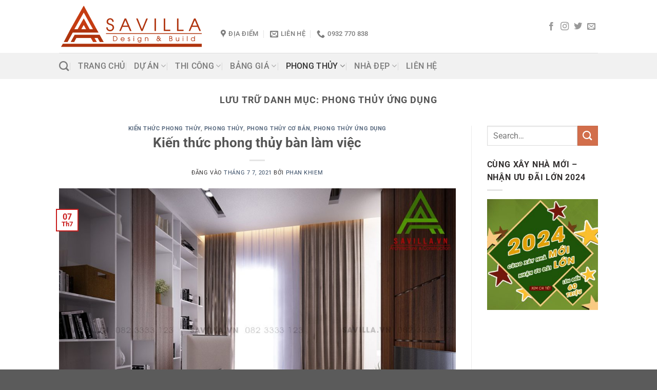

--- FILE ---
content_type: text/html; charset=UTF-8
request_url: https://www.nhaphoxinh.vn/phong-thuy-ung-dung/
body_size: 21009
content:
<!DOCTYPE html>
<html lang="vi" class="loading-site no-js">
<head>
	<meta charset="UTF-8" />
	<link rel="profile" href="http://gmpg.org/xfn/11" />
	<link rel="pingback" href="https://www.nhaphoxinh.vn/xmlrpc.php" />

	<script>(function(html){html.className = html.className.replace(/\bno-js\b/,'js')})(document.documentElement);</script>
<meta name='robots' content='index, follow, max-image-preview:large, max-snippet:-1, max-video-preview:-1' />
	<style>img:is([sizes="auto" i], [sizes^="auto," i]) { contain-intrinsic-size: 3000px 1500px }</style>
	<meta name="viewport" content="width=device-width, initial-scale=1" />
	<!-- This site is optimized with the Yoast SEO plugin v26.8 - https://yoast.com/product/yoast-seo-wordpress/ -->
	<title>Phong thủy ứng dụng - Thiết kế nhà đẹp</title>
	<link rel="canonical" href="https://www.nhaphoxinh.vn/phong-thuy-ung-dung/" />
	<link rel="next" href="https://www.nhaphoxinh.vn/phong-thuy-ung-dung/page/2/" />
	<meta property="og:locale" content="vi_VN" />
	<meta property="og:type" content="article" />
	<meta property="og:title" content="Phong thủy ứng dụng - Thiết kế nhà đẹp" />
	<meta property="og:url" content="https://www.nhaphoxinh.vn/phong-thuy-ung-dung/" />
	<meta property="og:site_name" content="Thiết kế nhà đẹp" />
	<meta name="twitter:card" content="summary_large_image" />
	<script type="application/ld+json" class="yoast-schema-graph">{"@context":"https://schema.org","@graph":[{"@type":"CollectionPage","@id":"https://www.nhaphoxinh.vn/phong-thuy-ung-dung/","url":"https://www.nhaphoxinh.vn/phong-thuy-ung-dung/","name":"Phong thủy ứng dụng - Thiết kế nhà đẹp","isPartOf":{"@id":"https://www.nhaphoxinh.vn/#website"},"primaryImageOfPage":{"@id":"https://www.nhaphoxinh.vn/phong-thuy-ung-dung/#primaryimage"},"image":{"@id":"https://www.nhaphoxinh.vn/phong-thuy-ung-dung/#primaryimage"},"thumbnailUrl":"https://www.nhaphoxinh.vn/wp-content/uploads/2021/07/THIET-KE-NOI-THAT-NHA-PHO-PARK-RIVERSIDE-NHAPHOXINHVN-10-1024x768-1.jpg","breadcrumb":{"@id":"https://www.nhaphoxinh.vn/phong-thuy-ung-dung/#breadcrumb"},"inLanguage":"vi"},{"@type":"ImageObject","inLanguage":"vi","@id":"https://www.nhaphoxinh.vn/phong-thuy-ung-dung/#primaryimage","url":"https://www.nhaphoxinh.vn/wp-content/uploads/2021/07/THIET-KE-NOI-THAT-NHA-PHO-PARK-RIVERSIDE-NHAPHOXINHVN-10-1024x768-1.jpg","contentUrl":"https://www.nhaphoxinh.vn/wp-content/uploads/2021/07/THIET-KE-NOI-THAT-NHA-PHO-PARK-RIVERSIDE-NHAPHOXINHVN-10-1024x768-1.jpg","width":1024,"height":768},{"@type":"BreadcrumbList","@id":"https://www.nhaphoxinh.vn/phong-thuy-ung-dung/#breadcrumb","itemListElement":[{"@type":"ListItem","position":1,"name":"Trang chủ","item":"https://www.nhaphoxinh.vn/"},{"@type":"ListItem","position":2,"name":"Phong thủy ứng dụng"}]},{"@type":"WebSite","@id":"https://www.nhaphoxinh.vn/#website","url":"https://www.nhaphoxinh.vn/","name":"Thiết kế nhà đẹp","description":"Công ty TNHH Savilla","potentialAction":[{"@type":"SearchAction","target":{"@type":"EntryPoint","urlTemplate":"https://www.nhaphoxinh.vn/?s={search_term_string}"},"query-input":{"@type":"PropertyValueSpecification","valueRequired":true,"valueName":"search_term_string"}}],"inLanguage":"vi"}]}</script>
	<!-- / Yoast SEO plugin. -->


<link rel='dns-prefetch' href='//use.fontawesome.com' />
<link rel='prefetch' href='https://www.nhaphoxinh.vn/wp-content/themes/flatsome/assets/js/flatsome.js?ver=e1ad26bd5672989785e1' />
<link rel='prefetch' href='https://www.nhaphoxinh.vn/wp-content/themes/flatsome/assets/js/chunk.slider.js?ver=3.19.9' />
<link rel='prefetch' href='https://www.nhaphoxinh.vn/wp-content/themes/flatsome/assets/js/chunk.popups.js?ver=3.19.9' />
<link rel='prefetch' href='https://www.nhaphoxinh.vn/wp-content/themes/flatsome/assets/js/chunk.tooltips.js?ver=3.19.9' />
<link rel="alternate" type="application/rss+xml" title="Dòng thông tin Thiết kế nhà đẹp &raquo;" href="https://www.nhaphoxinh.vn/feed/" />
<link rel="alternate" type="application/rss+xml" title="Thiết kế nhà đẹp &raquo; Dòng bình luận" href="https://www.nhaphoxinh.vn/comments/feed/" />
<link rel="alternate" type="application/rss+xml" title="Dòng thông tin danh mục Thiết kế nhà đẹp &raquo; Phong thủy ứng dụng" href="https://www.nhaphoxinh.vn/phong-thuy-ung-dung/feed/" />
<script type="text/javascript">
/* <![CDATA[ */
window._wpemojiSettings = {"baseUrl":"https:\/\/s.w.org\/images\/core\/emoji\/15.0.3\/72x72\/","ext":".png","svgUrl":"https:\/\/s.w.org\/images\/core\/emoji\/15.0.3\/svg\/","svgExt":".svg","source":{"concatemoji":"https:\/\/www.nhaphoxinh.vn\/wp-includes\/js\/wp-emoji-release.min.js?ver=6.7.4"}};
/*! This file is auto-generated */
!function(i,n){var o,s,e;function c(e){try{var t={supportTests:e,timestamp:(new Date).valueOf()};sessionStorage.setItem(o,JSON.stringify(t))}catch(e){}}function p(e,t,n){e.clearRect(0,0,e.canvas.width,e.canvas.height),e.fillText(t,0,0);var t=new Uint32Array(e.getImageData(0,0,e.canvas.width,e.canvas.height).data),r=(e.clearRect(0,0,e.canvas.width,e.canvas.height),e.fillText(n,0,0),new Uint32Array(e.getImageData(0,0,e.canvas.width,e.canvas.height).data));return t.every(function(e,t){return e===r[t]})}function u(e,t,n){switch(t){case"flag":return n(e,"\ud83c\udff3\ufe0f\u200d\u26a7\ufe0f","\ud83c\udff3\ufe0f\u200b\u26a7\ufe0f")?!1:!n(e,"\ud83c\uddfa\ud83c\uddf3","\ud83c\uddfa\u200b\ud83c\uddf3")&&!n(e,"\ud83c\udff4\udb40\udc67\udb40\udc62\udb40\udc65\udb40\udc6e\udb40\udc67\udb40\udc7f","\ud83c\udff4\u200b\udb40\udc67\u200b\udb40\udc62\u200b\udb40\udc65\u200b\udb40\udc6e\u200b\udb40\udc67\u200b\udb40\udc7f");case"emoji":return!n(e,"\ud83d\udc26\u200d\u2b1b","\ud83d\udc26\u200b\u2b1b")}return!1}function f(e,t,n){var r="undefined"!=typeof WorkerGlobalScope&&self instanceof WorkerGlobalScope?new OffscreenCanvas(300,150):i.createElement("canvas"),a=r.getContext("2d",{willReadFrequently:!0}),o=(a.textBaseline="top",a.font="600 32px Arial",{});return e.forEach(function(e){o[e]=t(a,e,n)}),o}function t(e){var t=i.createElement("script");t.src=e,t.defer=!0,i.head.appendChild(t)}"undefined"!=typeof Promise&&(o="wpEmojiSettingsSupports",s=["flag","emoji"],n.supports={everything:!0,everythingExceptFlag:!0},e=new Promise(function(e){i.addEventListener("DOMContentLoaded",e,{once:!0})}),new Promise(function(t){var n=function(){try{var e=JSON.parse(sessionStorage.getItem(o));if("object"==typeof e&&"number"==typeof e.timestamp&&(new Date).valueOf()<e.timestamp+604800&&"object"==typeof e.supportTests)return e.supportTests}catch(e){}return null}();if(!n){if("undefined"!=typeof Worker&&"undefined"!=typeof OffscreenCanvas&&"undefined"!=typeof URL&&URL.createObjectURL&&"undefined"!=typeof Blob)try{var e="postMessage("+f.toString()+"("+[JSON.stringify(s),u.toString(),p.toString()].join(",")+"));",r=new Blob([e],{type:"text/javascript"}),a=new Worker(URL.createObjectURL(r),{name:"wpTestEmojiSupports"});return void(a.onmessage=function(e){c(n=e.data),a.terminate(),t(n)})}catch(e){}c(n=f(s,u,p))}t(n)}).then(function(e){for(var t in e)n.supports[t]=e[t],n.supports.everything=n.supports.everything&&n.supports[t],"flag"!==t&&(n.supports.everythingExceptFlag=n.supports.everythingExceptFlag&&n.supports[t]);n.supports.everythingExceptFlag=n.supports.everythingExceptFlag&&!n.supports.flag,n.DOMReady=!1,n.readyCallback=function(){n.DOMReady=!0}}).then(function(){return e}).then(function(){var e;n.supports.everything||(n.readyCallback(),(e=n.source||{}).concatemoji?t(e.concatemoji):e.wpemoji&&e.twemoji&&(t(e.twemoji),t(e.wpemoji)))}))}((window,document),window._wpemojiSettings);
/* ]]> */
</script>
<style id='wp-emoji-styles-inline-css' type='text/css'>

	img.wp-smiley, img.emoji {
		display: inline !important;
		border: none !important;
		box-shadow: none !important;
		height: 1em !important;
		width: 1em !important;
		margin: 0 0.07em !important;
		vertical-align: -0.1em !important;
		background: none !important;
		padding: 0 !important;
	}
</style>
<style id='wp-block-library-inline-css' type='text/css'>
:root{--wp-admin-theme-color:#007cba;--wp-admin-theme-color--rgb:0,124,186;--wp-admin-theme-color-darker-10:#006ba1;--wp-admin-theme-color-darker-10--rgb:0,107,161;--wp-admin-theme-color-darker-20:#005a87;--wp-admin-theme-color-darker-20--rgb:0,90,135;--wp-admin-border-width-focus:2px;--wp-block-synced-color:#7a00df;--wp-block-synced-color--rgb:122,0,223;--wp-bound-block-color:var(--wp-block-synced-color)}@media (min-resolution:192dpi){:root{--wp-admin-border-width-focus:1.5px}}.wp-element-button{cursor:pointer}:root{--wp--preset--font-size--normal:16px;--wp--preset--font-size--huge:42px}:root .has-very-light-gray-background-color{background-color:#eee}:root .has-very-dark-gray-background-color{background-color:#313131}:root .has-very-light-gray-color{color:#eee}:root .has-very-dark-gray-color{color:#313131}:root .has-vivid-green-cyan-to-vivid-cyan-blue-gradient-background{background:linear-gradient(135deg,#00d084,#0693e3)}:root .has-purple-crush-gradient-background{background:linear-gradient(135deg,#34e2e4,#4721fb 50%,#ab1dfe)}:root .has-hazy-dawn-gradient-background{background:linear-gradient(135deg,#faaca8,#dad0ec)}:root .has-subdued-olive-gradient-background{background:linear-gradient(135deg,#fafae1,#67a671)}:root .has-atomic-cream-gradient-background{background:linear-gradient(135deg,#fdd79a,#004a59)}:root .has-nightshade-gradient-background{background:linear-gradient(135deg,#330968,#31cdcf)}:root .has-midnight-gradient-background{background:linear-gradient(135deg,#020381,#2874fc)}.has-regular-font-size{font-size:1em}.has-larger-font-size{font-size:2.625em}.has-normal-font-size{font-size:var(--wp--preset--font-size--normal)}.has-huge-font-size{font-size:var(--wp--preset--font-size--huge)}.has-text-align-center{text-align:center}.has-text-align-left{text-align:left}.has-text-align-right{text-align:right}#end-resizable-editor-section{display:none}.aligncenter{clear:both}.items-justified-left{justify-content:flex-start}.items-justified-center{justify-content:center}.items-justified-right{justify-content:flex-end}.items-justified-space-between{justify-content:space-between}.screen-reader-text{border:0;clip:rect(1px,1px,1px,1px);clip-path:inset(50%);height:1px;margin:-1px;overflow:hidden;padding:0;position:absolute;width:1px;word-wrap:normal!important}.screen-reader-text:focus{background-color:#ddd;clip:auto!important;clip-path:none;color:#444;display:block;font-size:1em;height:auto;left:5px;line-height:normal;padding:15px 23px 14px;text-decoration:none;top:5px;width:auto;z-index:100000}html :where(.has-border-color){border-style:solid}html :where([style*=border-top-color]){border-top-style:solid}html :where([style*=border-right-color]){border-right-style:solid}html :where([style*=border-bottom-color]){border-bottom-style:solid}html :where([style*=border-left-color]){border-left-style:solid}html :where([style*=border-width]){border-style:solid}html :where([style*=border-top-width]){border-top-style:solid}html :where([style*=border-right-width]){border-right-style:solid}html :where([style*=border-bottom-width]){border-bottom-style:solid}html :where([style*=border-left-width]){border-left-style:solid}html :where(img[class*=wp-image-]){height:auto;max-width:100%}:where(figure){margin:0 0 1em}html :where(.is-position-sticky){--wp-admin--admin-bar--position-offset:var(--wp-admin--admin-bar--height,0px)}@media screen and (max-width:600px){html :where(.is-position-sticky){--wp-admin--admin-bar--position-offset:0px}}
</style>
<style id='font-awesome-svg-styles-default-inline-css' type='text/css'>
.svg-inline--fa {
  display: inline-block;
  height: 1em;
  overflow: visible;
  vertical-align: -.125em;
}
</style>
<link rel='stylesheet' id='font-awesome-svg-styles-css' href='https://www.nhaphoxinh.vn/wp-content/uploads/font-awesome/v5.13.0/css/svg-with-js.css' type='text/css' media='all' />
<style id='font-awesome-svg-styles-inline-css' type='text/css'>
   .wp-block-font-awesome-icon svg::before,
   .wp-rich-text-font-awesome-icon svg::before {content: unset;}
</style>
<link rel='stylesheet' id='contact-form-7-css' href='https://www.nhaphoxinh.vn/wp-content/plugins/contact-form-7/includes/css/styles.css?ver=6.1.4' type='text/css' media='all' />
<link rel='stylesheet' id='font-awesome-official-css' href='https://use.fontawesome.com/releases/v5.13.0/css/all.css' type='text/css' media='all' integrity="sha384-Bfad6CLCknfcloXFOyFnlgtENryhrpZCe29RTifKEixXQZ38WheV+i/6YWSzkz3V" crossorigin="anonymous" />
<link rel='stylesheet' id='flatsome-main-css' href='https://www.nhaphoxinh.vn/wp-content/themes/flatsome/assets/css/flatsome.css?ver=3.19.9' type='text/css' media='all' />
<style id='flatsome-main-inline-css' type='text/css'>
@font-face {
				font-family: "fl-icons";
				font-display: block;
				src: url(https://www.nhaphoxinh.vn/wp-content/themes/flatsome/assets/css/icons/fl-icons.eot?v=3.19.9);
				src:
					url(https://www.nhaphoxinh.vn/wp-content/themes/flatsome/assets/css/icons/fl-icons.eot#iefix?v=3.19.9) format("embedded-opentype"),
					url(https://www.nhaphoxinh.vn/wp-content/themes/flatsome/assets/css/icons/fl-icons.woff2?v=3.19.9) format("woff2"),
					url(https://www.nhaphoxinh.vn/wp-content/themes/flatsome/assets/css/icons/fl-icons.ttf?v=3.19.9) format("truetype"),
					url(https://www.nhaphoxinh.vn/wp-content/themes/flatsome/assets/css/icons/fl-icons.woff?v=3.19.9) format("woff"),
					url(https://www.nhaphoxinh.vn/wp-content/themes/flatsome/assets/css/icons/fl-icons.svg?v=3.19.9#fl-icons) format("svg");
			}
</style>
<link rel='stylesheet' id='flatsome-style-css' href='https://www.nhaphoxinh.vn/wp-content/themes/flatsome/style.css?ver=3.19.9' type='text/css' media='all' />
<link rel='stylesheet' id='font-awesome-official-v4shim-css' href='https://use.fontawesome.com/releases/v5.13.0/css/v4-shims.css' type='text/css' media='all' integrity="sha384-/7iOrVBege33/9vHFYEtviVcxjUsNCqyeMnlW/Ms+PH8uRdFkKFmqf9CbVAN0Qef" crossorigin="anonymous" />
<style id='font-awesome-official-v4shim-inline-css' type='text/css'>
@font-face {
font-family: "FontAwesome";
font-display: block;
src: url("https://use.fontawesome.com/releases/v5.13.0/webfonts/fa-brands-400.eot"),
		url("https://use.fontawesome.com/releases/v5.13.0/webfonts/fa-brands-400.eot?#iefix") format("embedded-opentype"),
		url("https://use.fontawesome.com/releases/v5.13.0/webfonts/fa-brands-400.woff2") format("woff2"),
		url("https://use.fontawesome.com/releases/v5.13.0/webfonts/fa-brands-400.woff") format("woff"),
		url("https://use.fontawesome.com/releases/v5.13.0/webfonts/fa-brands-400.ttf") format("truetype"),
		url("https://use.fontawesome.com/releases/v5.13.0/webfonts/fa-brands-400.svg#fontawesome") format("svg");
}

@font-face {
font-family: "FontAwesome";
font-display: block;
src: url("https://use.fontawesome.com/releases/v5.13.0/webfonts/fa-solid-900.eot"),
		url("https://use.fontawesome.com/releases/v5.13.0/webfonts/fa-solid-900.eot?#iefix") format("embedded-opentype"),
		url("https://use.fontawesome.com/releases/v5.13.0/webfonts/fa-solid-900.woff2") format("woff2"),
		url("https://use.fontawesome.com/releases/v5.13.0/webfonts/fa-solid-900.woff") format("woff"),
		url("https://use.fontawesome.com/releases/v5.13.0/webfonts/fa-solid-900.ttf") format("truetype"),
		url("https://use.fontawesome.com/releases/v5.13.0/webfonts/fa-solid-900.svg#fontawesome") format("svg");
}

@font-face {
font-family: "FontAwesome";
font-display: block;
src: url("https://use.fontawesome.com/releases/v5.13.0/webfonts/fa-regular-400.eot"),
		url("https://use.fontawesome.com/releases/v5.13.0/webfonts/fa-regular-400.eot?#iefix") format("embedded-opentype"),
		url("https://use.fontawesome.com/releases/v5.13.0/webfonts/fa-regular-400.woff2") format("woff2"),
		url("https://use.fontawesome.com/releases/v5.13.0/webfonts/fa-regular-400.woff") format("woff"),
		url("https://use.fontawesome.com/releases/v5.13.0/webfonts/fa-regular-400.ttf") format("truetype"),
		url("https://use.fontawesome.com/releases/v5.13.0/webfonts/fa-regular-400.svg#fontawesome") format("svg");
unicode-range: U+F004-F005,U+F007,U+F017,U+F022,U+F024,U+F02E,U+F03E,U+F044,U+F057-F059,U+F06E,U+F070,U+F075,U+F07B-F07C,U+F080,U+F086,U+F089,U+F094,U+F09D,U+F0A0,U+F0A4-F0A7,U+F0C5,U+F0C7-F0C8,U+F0E0,U+F0EB,U+F0F3,U+F0F8,U+F0FE,U+F111,U+F118-F11A,U+F11C,U+F133,U+F144,U+F146,U+F14A,U+F14D-F14E,U+F150-F152,U+F15B-F15C,U+F164-F165,U+F185-F186,U+F191-F192,U+F1AD,U+F1C1-F1C9,U+F1CD,U+F1D8,U+F1E3,U+F1EA,U+F1F6,U+F1F9,U+F20A,U+F247-F249,U+F24D,U+F254-F25B,U+F25D,U+F267,U+F271-F274,U+F279,U+F28B,U+F28D,U+F2B5-F2B6,U+F2B9,U+F2BB,U+F2BD,U+F2C1-F2C2,U+F2D0,U+F2D2,U+F2DC,U+F2ED,U+F328,U+F358-F35B,U+F3A5,U+F3D1,U+F410,U+F4AD;
}
</style>
<script type="text/javascript" src="https://www.nhaphoxinh.vn/wp-includes/js/jquery/jquery.min.js?ver=3.7.1" id="jquery-core-js"></script>
<script type="text/javascript" src="https://www.nhaphoxinh.vn/wp-includes/js/jquery/jquery-migrate.min.js?ver=3.4.1" id="jquery-migrate-js"></script>
<link rel="https://api.w.org/" href="https://www.nhaphoxinh.vn/wp-json/" /><link rel="alternate" title="JSON" type="application/json" href="https://www.nhaphoxinh.vn/wp-json/wp/v2/categories/94" /><link rel="EditURI" type="application/rsd+xml" title="RSD" href="https://www.nhaphoxinh.vn/xmlrpc.php?rsd" />
<meta name="generator" content="WordPress 6.7.4" />
<link rel="icon" href="https://www.nhaphoxinh.vn/wp-content/uploads/2025/10/cropped-LOGO-DB-32x32.png" sizes="32x32" />
<link rel="icon" href="https://www.nhaphoxinh.vn/wp-content/uploads/2025/10/cropped-LOGO-DB-192x192.png" sizes="192x192" />
<link rel="apple-touch-icon" href="https://www.nhaphoxinh.vn/wp-content/uploads/2025/10/cropped-LOGO-DB-180x180.png" />
<meta name="msapplication-TileImage" content="https://www.nhaphoxinh.vn/wp-content/uploads/2025/10/cropped-LOGO-DB-270x270.png" />
<style id="custom-css" type="text/css">:root {--primary-color: #c91b1b;--fs-color-primary: #c91b1b;--fs-color-secondary: #d26e4b;--fs-color-success: #7a9c59;--fs-color-alert: #b20000;--fs-experimental-link-color: #334862;--fs-experimental-link-color-hover: #111;}.tooltipster-base {--tooltip-color: #fff;--tooltip-bg-color: #000;}.off-canvas-right .mfp-content, .off-canvas-left .mfp-content {--drawer-width: 300px;}.header-main{height: 103px}#logo img{max-height: 103px}#logo{width:285px;}.header-bottom{min-height: 51px}.header-top{min-height: 20px}.transparent .header-main{height: 30px}.transparent #logo img{max-height: 30px}.has-transparent + .page-title:first-of-type,.has-transparent + #main > .page-title,.has-transparent + #main > div > .page-title,.has-transparent + #main .page-header-wrapper:first-of-type .page-title{padding-top: 80px;}.header.show-on-scroll,.stuck .header-main{height:62px!important}.stuck #logo img{max-height: 62px!important}.header-bg-color {background-color: rgba(255,255,255,0.9)}.header-bottom {background-color: #f1f1f1}.top-bar-nav > li > a{line-height: 16px }.header-main .nav > li > a{line-height: 112px }.stuck .header-main .nav > li > a{line-height: 50px }.header-bottom-nav > li > a{line-height: 25px }@media (max-width: 549px) {.header-main{height: 70px}#logo img{max-height: 70px}}.nav-dropdown{font-size:114%}.header-top{background-color:#ffffff!important;}body{color: #312e2e}body{font-size: 100%;}@media screen and (max-width: 549px){body{font-size: 77%;}}body{font-family: Roboto, sans-serif;}body {font-weight: 400;font-style: normal;}.nav > li > a {font-family: Roboto, sans-serif;}.mobile-sidebar-levels-2 .nav > li > ul > li > a {font-family: Roboto, sans-serif;}.nav > li > a,.mobile-sidebar-levels-2 .nav > li > ul > li > a {font-weight: 500;font-style: normal;}h1,h2,h3,h4,h5,h6,.heading-font, .off-canvas-center .nav-sidebar.nav-vertical > li > a{font-family: Roboto, sans-serif;}h1,h2,h3,h4,h5,h6,.heading-font,.banner h1,.banner h2 {font-weight: 700;font-style: normal;}.alt-font{font-family: Roboto, sans-serif;}.alt-font {font-weight: 700!important;font-style: normal!important;}.nav-vertical-fly-out > li + li {border-top-width: 1px; border-top-style: solid;}.label-new.menu-item > a:after{content:"Mới";}.label-hot.menu-item > a:after{content:"Nổi bật";}.label-sale.menu-item > a:after{content:"Giảm giá";}.label-popular.menu-item > a:after{content:"Phổ biến";}</style><style id="kirki-inline-styles">/* cyrillic-ext */
@font-face {
  font-family: 'Roboto';
  font-style: normal;
  font-weight: 400;
  font-stretch: 100%;
  font-display: swap;
  src: url(https://www.nhaphoxinh.vn/wp-content/fonts/roboto/KFO7CnqEu92Fr1ME7kSn66aGLdTylUAMa3GUBGEe.woff2) format('woff2');
  unicode-range: U+0460-052F, U+1C80-1C8A, U+20B4, U+2DE0-2DFF, U+A640-A69F, U+FE2E-FE2F;
}
/* cyrillic */
@font-face {
  font-family: 'Roboto';
  font-style: normal;
  font-weight: 400;
  font-stretch: 100%;
  font-display: swap;
  src: url(https://www.nhaphoxinh.vn/wp-content/fonts/roboto/KFO7CnqEu92Fr1ME7kSn66aGLdTylUAMa3iUBGEe.woff2) format('woff2');
  unicode-range: U+0301, U+0400-045F, U+0490-0491, U+04B0-04B1, U+2116;
}
/* greek-ext */
@font-face {
  font-family: 'Roboto';
  font-style: normal;
  font-weight: 400;
  font-stretch: 100%;
  font-display: swap;
  src: url(https://www.nhaphoxinh.vn/wp-content/fonts/roboto/KFO7CnqEu92Fr1ME7kSn66aGLdTylUAMa3CUBGEe.woff2) format('woff2');
  unicode-range: U+1F00-1FFF;
}
/* greek */
@font-face {
  font-family: 'Roboto';
  font-style: normal;
  font-weight: 400;
  font-stretch: 100%;
  font-display: swap;
  src: url(https://www.nhaphoxinh.vn/wp-content/fonts/roboto/KFO7CnqEu92Fr1ME7kSn66aGLdTylUAMa3-UBGEe.woff2) format('woff2');
  unicode-range: U+0370-0377, U+037A-037F, U+0384-038A, U+038C, U+038E-03A1, U+03A3-03FF;
}
/* math */
@font-face {
  font-family: 'Roboto';
  font-style: normal;
  font-weight: 400;
  font-stretch: 100%;
  font-display: swap;
  src: url(https://www.nhaphoxinh.vn/wp-content/fonts/roboto/KFO7CnqEu92Fr1ME7kSn66aGLdTylUAMawCUBGEe.woff2) format('woff2');
  unicode-range: U+0302-0303, U+0305, U+0307-0308, U+0310, U+0312, U+0315, U+031A, U+0326-0327, U+032C, U+032F-0330, U+0332-0333, U+0338, U+033A, U+0346, U+034D, U+0391-03A1, U+03A3-03A9, U+03B1-03C9, U+03D1, U+03D5-03D6, U+03F0-03F1, U+03F4-03F5, U+2016-2017, U+2034-2038, U+203C, U+2040, U+2043, U+2047, U+2050, U+2057, U+205F, U+2070-2071, U+2074-208E, U+2090-209C, U+20D0-20DC, U+20E1, U+20E5-20EF, U+2100-2112, U+2114-2115, U+2117-2121, U+2123-214F, U+2190, U+2192, U+2194-21AE, U+21B0-21E5, U+21F1-21F2, U+21F4-2211, U+2213-2214, U+2216-22FF, U+2308-230B, U+2310, U+2319, U+231C-2321, U+2336-237A, U+237C, U+2395, U+239B-23B7, U+23D0, U+23DC-23E1, U+2474-2475, U+25AF, U+25B3, U+25B7, U+25BD, U+25C1, U+25CA, U+25CC, U+25FB, U+266D-266F, U+27C0-27FF, U+2900-2AFF, U+2B0E-2B11, U+2B30-2B4C, U+2BFE, U+3030, U+FF5B, U+FF5D, U+1D400-1D7FF, U+1EE00-1EEFF;
}
/* symbols */
@font-face {
  font-family: 'Roboto';
  font-style: normal;
  font-weight: 400;
  font-stretch: 100%;
  font-display: swap;
  src: url(https://www.nhaphoxinh.vn/wp-content/fonts/roboto/KFO7CnqEu92Fr1ME7kSn66aGLdTylUAMaxKUBGEe.woff2) format('woff2');
  unicode-range: U+0001-000C, U+000E-001F, U+007F-009F, U+20DD-20E0, U+20E2-20E4, U+2150-218F, U+2190, U+2192, U+2194-2199, U+21AF, U+21E6-21F0, U+21F3, U+2218-2219, U+2299, U+22C4-22C6, U+2300-243F, U+2440-244A, U+2460-24FF, U+25A0-27BF, U+2800-28FF, U+2921-2922, U+2981, U+29BF, U+29EB, U+2B00-2BFF, U+4DC0-4DFF, U+FFF9-FFFB, U+10140-1018E, U+10190-1019C, U+101A0, U+101D0-101FD, U+102E0-102FB, U+10E60-10E7E, U+1D2C0-1D2D3, U+1D2E0-1D37F, U+1F000-1F0FF, U+1F100-1F1AD, U+1F1E6-1F1FF, U+1F30D-1F30F, U+1F315, U+1F31C, U+1F31E, U+1F320-1F32C, U+1F336, U+1F378, U+1F37D, U+1F382, U+1F393-1F39F, U+1F3A7-1F3A8, U+1F3AC-1F3AF, U+1F3C2, U+1F3C4-1F3C6, U+1F3CA-1F3CE, U+1F3D4-1F3E0, U+1F3ED, U+1F3F1-1F3F3, U+1F3F5-1F3F7, U+1F408, U+1F415, U+1F41F, U+1F426, U+1F43F, U+1F441-1F442, U+1F444, U+1F446-1F449, U+1F44C-1F44E, U+1F453, U+1F46A, U+1F47D, U+1F4A3, U+1F4B0, U+1F4B3, U+1F4B9, U+1F4BB, U+1F4BF, U+1F4C8-1F4CB, U+1F4D6, U+1F4DA, U+1F4DF, U+1F4E3-1F4E6, U+1F4EA-1F4ED, U+1F4F7, U+1F4F9-1F4FB, U+1F4FD-1F4FE, U+1F503, U+1F507-1F50B, U+1F50D, U+1F512-1F513, U+1F53E-1F54A, U+1F54F-1F5FA, U+1F610, U+1F650-1F67F, U+1F687, U+1F68D, U+1F691, U+1F694, U+1F698, U+1F6AD, U+1F6B2, U+1F6B9-1F6BA, U+1F6BC, U+1F6C6-1F6CF, U+1F6D3-1F6D7, U+1F6E0-1F6EA, U+1F6F0-1F6F3, U+1F6F7-1F6FC, U+1F700-1F7FF, U+1F800-1F80B, U+1F810-1F847, U+1F850-1F859, U+1F860-1F887, U+1F890-1F8AD, U+1F8B0-1F8BB, U+1F8C0-1F8C1, U+1F900-1F90B, U+1F93B, U+1F946, U+1F984, U+1F996, U+1F9E9, U+1FA00-1FA6F, U+1FA70-1FA7C, U+1FA80-1FA89, U+1FA8F-1FAC6, U+1FACE-1FADC, U+1FADF-1FAE9, U+1FAF0-1FAF8, U+1FB00-1FBFF;
}
/* vietnamese */
@font-face {
  font-family: 'Roboto';
  font-style: normal;
  font-weight: 400;
  font-stretch: 100%;
  font-display: swap;
  src: url(https://www.nhaphoxinh.vn/wp-content/fonts/roboto/KFO7CnqEu92Fr1ME7kSn66aGLdTylUAMa3OUBGEe.woff2) format('woff2');
  unicode-range: U+0102-0103, U+0110-0111, U+0128-0129, U+0168-0169, U+01A0-01A1, U+01AF-01B0, U+0300-0301, U+0303-0304, U+0308-0309, U+0323, U+0329, U+1EA0-1EF9, U+20AB;
}
/* latin-ext */
@font-face {
  font-family: 'Roboto';
  font-style: normal;
  font-weight: 400;
  font-stretch: 100%;
  font-display: swap;
  src: url(https://www.nhaphoxinh.vn/wp-content/fonts/roboto/KFO7CnqEu92Fr1ME7kSn66aGLdTylUAMa3KUBGEe.woff2) format('woff2');
  unicode-range: U+0100-02BA, U+02BD-02C5, U+02C7-02CC, U+02CE-02D7, U+02DD-02FF, U+0304, U+0308, U+0329, U+1D00-1DBF, U+1E00-1E9F, U+1EF2-1EFF, U+2020, U+20A0-20AB, U+20AD-20C0, U+2113, U+2C60-2C7F, U+A720-A7FF;
}
/* latin */
@font-face {
  font-family: 'Roboto';
  font-style: normal;
  font-weight: 400;
  font-stretch: 100%;
  font-display: swap;
  src: url(https://www.nhaphoxinh.vn/wp-content/fonts/roboto/KFO7CnqEu92Fr1ME7kSn66aGLdTylUAMa3yUBA.woff2) format('woff2');
  unicode-range: U+0000-00FF, U+0131, U+0152-0153, U+02BB-02BC, U+02C6, U+02DA, U+02DC, U+0304, U+0308, U+0329, U+2000-206F, U+20AC, U+2122, U+2191, U+2193, U+2212, U+2215, U+FEFF, U+FFFD;
}
/* cyrillic-ext */
@font-face {
  font-family: 'Roboto';
  font-style: normal;
  font-weight: 500;
  font-stretch: 100%;
  font-display: swap;
  src: url(https://www.nhaphoxinh.vn/wp-content/fonts/roboto/KFO7CnqEu92Fr1ME7kSn66aGLdTylUAMa3GUBGEe.woff2) format('woff2');
  unicode-range: U+0460-052F, U+1C80-1C8A, U+20B4, U+2DE0-2DFF, U+A640-A69F, U+FE2E-FE2F;
}
/* cyrillic */
@font-face {
  font-family: 'Roboto';
  font-style: normal;
  font-weight: 500;
  font-stretch: 100%;
  font-display: swap;
  src: url(https://www.nhaphoxinh.vn/wp-content/fonts/roboto/KFO7CnqEu92Fr1ME7kSn66aGLdTylUAMa3iUBGEe.woff2) format('woff2');
  unicode-range: U+0301, U+0400-045F, U+0490-0491, U+04B0-04B1, U+2116;
}
/* greek-ext */
@font-face {
  font-family: 'Roboto';
  font-style: normal;
  font-weight: 500;
  font-stretch: 100%;
  font-display: swap;
  src: url(https://www.nhaphoxinh.vn/wp-content/fonts/roboto/KFO7CnqEu92Fr1ME7kSn66aGLdTylUAMa3CUBGEe.woff2) format('woff2');
  unicode-range: U+1F00-1FFF;
}
/* greek */
@font-face {
  font-family: 'Roboto';
  font-style: normal;
  font-weight: 500;
  font-stretch: 100%;
  font-display: swap;
  src: url(https://www.nhaphoxinh.vn/wp-content/fonts/roboto/KFO7CnqEu92Fr1ME7kSn66aGLdTylUAMa3-UBGEe.woff2) format('woff2');
  unicode-range: U+0370-0377, U+037A-037F, U+0384-038A, U+038C, U+038E-03A1, U+03A3-03FF;
}
/* math */
@font-face {
  font-family: 'Roboto';
  font-style: normal;
  font-weight: 500;
  font-stretch: 100%;
  font-display: swap;
  src: url(https://www.nhaphoxinh.vn/wp-content/fonts/roboto/KFO7CnqEu92Fr1ME7kSn66aGLdTylUAMawCUBGEe.woff2) format('woff2');
  unicode-range: U+0302-0303, U+0305, U+0307-0308, U+0310, U+0312, U+0315, U+031A, U+0326-0327, U+032C, U+032F-0330, U+0332-0333, U+0338, U+033A, U+0346, U+034D, U+0391-03A1, U+03A3-03A9, U+03B1-03C9, U+03D1, U+03D5-03D6, U+03F0-03F1, U+03F4-03F5, U+2016-2017, U+2034-2038, U+203C, U+2040, U+2043, U+2047, U+2050, U+2057, U+205F, U+2070-2071, U+2074-208E, U+2090-209C, U+20D0-20DC, U+20E1, U+20E5-20EF, U+2100-2112, U+2114-2115, U+2117-2121, U+2123-214F, U+2190, U+2192, U+2194-21AE, U+21B0-21E5, U+21F1-21F2, U+21F4-2211, U+2213-2214, U+2216-22FF, U+2308-230B, U+2310, U+2319, U+231C-2321, U+2336-237A, U+237C, U+2395, U+239B-23B7, U+23D0, U+23DC-23E1, U+2474-2475, U+25AF, U+25B3, U+25B7, U+25BD, U+25C1, U+25CA, U+25CC, U+25FB, U+266D-266F, U+27C0-27FF, U+2900-2AFF, U+2B0E-2B11, U+2B30-2B4C, U+2BFE, U+3030, U+FF5B, U+FF5D, U+1D400-1D7FF, U+1EE00-1EEFF;
}
/* symbols */
@font-face {
  font-family: 'Roboto';
  font-style: normal;
  font-weight: 500;
  font-stretch: 100%;
  font-display: swap;
  src: url(https://www.nhaphoxinh.vn/wp-content/fonts/roboto/KFO7CnqEu92Fr1ME7kSn66aGLdTylUAMaxKUBGEe.woff2) format('woff2');
  unicode-range: U+0001-000C, U+000E-001F, U+007F-009F, U+20DD-20E0, U+20E2-20E4, U+2150-218F, U+2190, U+2192, U+2194-2199, U+21AF, U+21E6-21F0, U+21F3, U+2218-2219, U+2299, U+22C4-22C6, U+2300-243F, U+2440-244A, U+2460-24FF, U+25A0-27BF, U+2800-28FF, U+2921-2922, U+2981, U+29BF, U+29EB, U+2B00-2BFF, U+4DC0-4DFF, U+FFF9-FFFB, U+10140-1018E, U+10190-1019C, U+101A0, U+101D0-101FD, U+102E0-102FB, U+10E60-10E7E, U+1D2C0-1D2D3, U+1D2E0-1D37F, U+1F000-1F0FF, U+1F100-1F1AD, U+1F1E6-1F1FF, U+1F30D-1F30F, U+1F315, U+1F31C, U+1F31E, U+1F320-1F32C, U+1F336, U+1F378, U+1F37D, U+1F382, U+1F393-1F39F, U+1F3A7-1F3A8, U+1F3AC-1F3AF, U+1F3C2, U+1F3C4-1F3C6, U+1F3CA-1F3CE, U+1F3D4-1F3E0, U+1F3ED, U+1F3F1-1F3F3, U+1F3F5-1F3F7, U+1F408, U+1F415, U+1F41F, U+1F426, U+1F43F, U+1F441-1F442, U+1F444, U+1F446-1F449, U+1F44C-1F44E, U+1F453, U+1F46A, U+1F47D, U+1F4A3, U+1F4B0, U+1F4B3, U+1F4B9, U+1F4BB, U+1F4BF, U+1F4C8-1F4CB, U+1F4D6, U+1F4DA, U+1F4DF, U+1F4E3-1F4E6, U+1F4EA-1F4ED, U+1F4F7, U+1F4F9-1F4FB, U+1F4FD-1F4FE, U+1F503, U+1F507-1F50B, U+1F50D, U+1F512-1F513, U+1F53E-1F54A, U+1F54F-1F5FA, U+1F610, U+1F650-1F67F, U+1F687, U+1F68D, U+1F691, U+1F694, U+1F698, U+1F6AD, U+1F6B2, U+1F6B9-1F6BA, U+1F6BC, U+1F6C6-1F6CF, U+1F6D3-1F6D7, U+1F6E0-1F6EA, U+1F6F0-1F6F3, U+1F6F7-1F6FC, U+1F700-1F7FF, U+1F800-1F80B, U+1F810-1F847, U+1F850-1F859, U+1F860-1F887, U+1F890-1F8AD, U+1F8B0-1F8BB, U+1F8C0-1F8C1, U+1F900-1F90B, U+1F93B, U+1F946, U+1F984, U+1F996, U+1F9E9, U+1FA00-1FA6F, U+1FA70-1FA7C, U+1FA80-1FA89, U+1FA8F-1FAC6, U+1FACE-1FADC, U+1FADF-1FAE9, U+1FAF0-1FAF8, U+1FB00-1FBFF;
}
/* vietnamese */
@font-face {
  font-family: 'Roboto';
  font-style: normal;
  font-weight: 500;
  font-stretch: 100%;
  font-display: swap;
  src: url(https://www.nhaphoxinh.vn/wp-content/fonts/roboto/KFO7CnqEu92Fr1ME7kSn66aGLdTylUAMa3OUBGEe.woff2) format('woff2');
  unicode-range: U+0102-0103, U+0110-0111, U+0128-0129, U+0168-0169, U+01A0-01A1, U+01AF-01B0, U+0300-0301, U+0303-0304, U+0308-0309, U+0323, U+0329, U+1EA0-1EF9, U+20AB;
}
/* latin-ext */
@font-face {
  font-family: 'Roboto';
  font-style: normal;
  font-weight: 500;
  font-stretch: 100%;
  font-display: swap;
  src: url(https://www.nhaphoxinh.vn/wp-content/fonts/roboto/KFO7CnqEu92Fr1ME7kSn66aGLdTylUAMa3KUBGEe.woff2) format('woff2');
  unicode-range: U+0100-02BA, U+02BD-02C5, U+02C7-02CC, U+02CE-02D7, U+02DD-02FF, U+0304, U+0308, U+0329, U+1D00-1DBF, U+1E00-1E9F, U+1EF2-1EFF, U+2020, U+20A0-20AB, U+20AD-20C0, U+2113, U+2C60-2C7F, U+A720-A7FF;
}
/* latin */
@font-face {
  font-family: 'Roboto';
  font-style: normal;
  font-weight: 500;
  font-stretch: 100%;
  font-display: swap;
  src: url(https://www.nhaphoxinh.vn/wp-content/fonts/roboto/KFO7CnqEu92Fr1ME7kSn66aGLdTylUAMa3yUBA.woff2) format('woff2');
  unicode-range: U+0000-00FF, U+0131, U+0152-0153, U+02BB-02BC, U+02C6, U+02DA, U+02DC, U+0304, U+0308, U+0329, U+2000-206F, U+20AC, U+2122, U+2191, U+2193, U+2212, U+2215, U+FEFF, U+FFFD;
}
/* cyrillic-ext */
@font-face {
  font-family: 'Roboto';
  font-style: normal;
  font-weight: 700;
  font-stretch: 100%;
  font-display: swap;
  src: url(https://www.nhaphoxinh.vn/wp-content/fonts/roboto/KFO7CnqEu92Fr1ME7kSn66aGLdTylUAMa3GUBGEe.woff2) format('woff2');
  unicode-range: U+0460-052F, U+1C80-1C8A, U+20B4, U+2DE0-2DFF, U+A640-A69F, U+FE2E-FE2F;
}
/* cyrillic */
@font-face {
  font-family: 'Roboto';
  font-style: normal;
  font-weight: 700;
  font-stretch: 100%;
  font-display: swap;
  src: url(https://www.nhaphoxinh.vn/wp-content/fonts/roboto/KFO7CnqEu92Fr1ME7kSn66aGLdTylUAMa3iUBGEe.woff2) format('woff2');
  unicode-range: U+0301, U+0400-045F, U+0490-0491, U+04B0-04B1, U+2116;
}
/* greek-ext */
@font-face {
  font-family: 'Roboto';
  font-style: normal;
  font-weight: 700;
  font-stretch: 100%;
  font-display: swap;
  src: url(https://www.nhaphoxinh.vn/wp-content/fonts/roboto/KFO7CnqEu92Fr1ME7kSn66aGLdTylUAMa3CUBGEe.woff2) format('woff2');
  unicode-range: U+1F00-1FFF;
}
/* greek */
@font-face {
  font-family: 'Roboto';
  font-style: normal;
  font-weight: 700;
  font-stretch: 100%;
  font-display: swap;
  src: url(https://www.nhaphoxinh.vn/wp-content/fonts/roboto/KFO7CnqEu92Fr1ME7kSn66aGLdTylUAMa3-UBGEe.woff2) format('woff2');
  unicode-range: U+0370-0377, U+037A-037F, U+0384-038A, U+038C, U+038E-03A1, U+03A3-03FF;
}
/* math */
@font-face {
  font-family: 'Roboto';
  font-style: normal;
  font-weight: 700;
  font-stretch: 100%;
  font-display: swap;
  src: url(https://www.nhaphoxinh.vn/wp-content/fonts/roboto/KFO7CnqEu92Fr1ME7kSn66aGLdTylUAMawCUBGEe.woff2) format('woff2');
  unicode-range: U+0302-0303, U+0305, U+0307-0308, U+0310, U+0312, U+0315, U+031A, U+0326-0327, U+032C, U+032F-0330, U+0332-0333, U+0338, U+033A, U+0346, U+034D, U+0391-03A1, U+03A3-03A9, U+03B1-03C9, U+03D1, U+03D5-03D6, U+03F0-03F1, U+03F4-03F5, U+2016-2017, U+2034-2038, U+203C, U+2040, U+2043, U+2047, U+2050, U+2057, U+205F, U+2070-2071, U+2074-208E, U+2090-209C, U+20D0-20DC, U+20E1, U+20E5-20EF, U+2100-2112, U+2114-2115, U+2117-2121, U+2123-214F, U+2190, U+2192, U+2194-21AE, U+21B0-21E5, U+21F1-21F2, U+21F4-2211, U+2213-2214, U+2216-22FF, U+2308-230B, U+2310, U+2319, U+231C-2321, U+2336-237A, U+237C, U+2395, U+239B-23B7, U+23D0, U+23DC-23E1, U+2474-2475, U+25AF, U+25B3, U+25B7, U+25BD, U+25C1, U+25CA, U+25CC, U+25FB, U+266D-266F, U+27C0-27FF, U+2900-2AFF, U+2B0E-2B11, U+2B30-2B4C, U+2BFE, U+3030, U+FF5B, U+FF5D, U+1D400-1D7FF, U+1EE00-1EEFF;
}
/* symbols */
@font-face {
  font-family: 'Roboto';
  font-style: normal;
  font-weight: 700;
  font-stretch: 100%;
  font-display: swap;
  src: url(https://www.nhaphoxinh.vn/wp-content/fonts/roboto/KFO7CnqEu92Fr1ME7kSn66aGLdTylUAMaxKUBGEe.woff2) format('woff2');
  unicode-range: U+0001-000C, U+000E-001F, U+007F-009F, U+20DD-20E0, U+20E2-20E4, U+2150-218F, U+2190, U+2192, U+2194-2199, U+21AF, U+21E6-21F0, U+21F3, U+2218-2219, U+2299, U+22C4-22C6, U+2300-243F, U+2440-244A, U+2460-24FF, U+25A0-27BF, U+2800-28FF, U+2921-2922, U+2981, U+29BF, U+29EB, U+2B00-2BFF, U+4DC0-4DFF, U+FFF9-FFFB, U+10140-1018E, U+10190-1019C, U+101A0, U+101D0-101FD, U+102E0-102FB, U+10E60-10E7E, U+1D2C0-1D2D3, U+1D2E0-1D37F, U+1F000-1F0FF, U+1F100-1F1AD, U+1F1E6-1F1FF, U+1F30D-1F30F, U+1F315, U+1F31C, U+1F31E, U+1F320-1F32C, U+1F336, U+1F378, U+1F37D, U+1F382, U+1F393-1F39F, U+1F3A7-1F3A8, U+1F3AC-1F3AF, U+1F3C2, U+1F3C4-1F3C6, U+1F3CA-1F3CE, U+1F3D4-1F3E0, U+1F3ED, U+1F3F1-1F3F3, U+1F3F5-1F3F7, U+1F408, U+1F415, U+1F41F, U+1F426, U+1F43F, U+1F441-1F442, U+1F444, U+1F446-1F449, U+1F44C-1F44E, U+1F453, U+1F46A, U+1F47D, U+1F4A3, U+1F4B0, U+1F4B3, U+1F4B9, U+1F4BB, U+1F4BF, U+1F4C8-1F4CB, U+1F4D6, U+1F4DA, U+1F4DF, U+1F4E3-1F4E6, U+1F4EA-1F4ED, U+1F4F7, U+1F4F9-1F4FB, U+1F4FD-1F4FE, U+1F503, U+1F507-1F50B, U+1F50D, U+1F512-1F513, U+1F53E-1F54A, U+1F54F-1F5FA, U+1F610, U+1F650-1F67F, U+1F687, U+1F68D, U+1F691, U+1F694, U+1F698, U+1F6AD, U+1F6B2, U+1F6B9-1F6BA, U+1F6BC, U+1F6C6-1F6CF, U+1F6D3-1F6D7, U+1F6E0-1F6EA, U+1F6F0-1F6F3, U+1F6F7-1F6FC, U+1F700-1F7FF, U+1F800-1F80B, U+1F810-1F847, U+1F850-1F859, U+1F860-1F887, U+1F890-1F8AD, U+1F8B0-1F8BB, U+1F8C0-1F8C1, U+1F900-1F90B, U+1F93B, U+1F946, U+1F984, U+1F996, U+1F9E9, U+1FA00-1FA6F, U+1FA70-1FA7C, U+1FA80-1FA89, U+1FA8F-1FAC6, U+1FACE-1FADC, U+1FADF-1FAE9, U+1FAF0-1FAF8, U+1FB00-1FBFF;
}
/* vietnamese */
@font-face {
  font-family: 'Roboto';
  font-style: normal;
  font-weight: 700;
  font-stretch: 100%;
  font-display: swap;
  src: url(https://www.nhaphoxinh.vn/wp-content/fonts/roboto/KFO7CnqEu92Fr1ME7kSn66aGLdTylUAMa3OUBGEe.woff2) format('woff2');
  unicode-range: U+0102-0103, U+0110-0111, U+0128-0129, U+0168-0169, U+01A0-01A1, U+01AF-01B0, U+0300-0301, U+0303-0304, U+0308-0309, U+0323, U+0329, U+1EA0-1EF9, U+20AB;
}
/* latin-ext */
@font-face {
  font-family: 'Roboto';
  font-style: normal;
  font-weight: 700;
  font-stretch: 100%;
  font-display: swap;
  src: url(https://www.nhaphoxinh.vn/wp-content/fonts/roboto/KFO7CnqEu92Fr1ME7kSn66aGLdTylUAMa3KUBGEe.woff2) format('woff2');
  unicode-range: U+0100-02BA, U+02BD-02C5, U+02C7-02CC, U+02CE-02D7, U+02DD-02FF, U+0304, U+0308, U+0329, U+1D00-1DBF, U+1E00-1E9F, U+1EF2-1EFF, U+2020, U+20A0-20AB, U+20AD-20C0, U+2113, U+2C60-2C7F, U+A720-A7FF;
}
/* latin */
@font-face {
  font-family: 'Roboto';
  font-style: normal;
  font-weight: 700;
  font-stretch: 100%;
  font-display: swap;
  src: url(https://www.nhaphoxinh.vn/wp-content/fonts/roboto/KFO7CnqEu92Fr1ME7kSn66aGLdTylUAMa3yUBA.woff2) format('woff2');
  unicode-range: U+0000-00FF, U+0131, U+0152-0153, U+02BB-02BC, U+02C6, U+02DA, U+02DC, U+0304, U+0308, U+0329, U+2000-206F, U+20AC, U+2122, U+2191, U+2193, U+2212, U+2215, U+FEFF, U+FFFD;
}</style></head>

<body class="archive category category-phong-thuy-ung-dung category-94 lightbox nav-dropdown-has-arrow nav-dropdown-has-shadow nav-dropdown-has-border">


<a class="skip-link screen-reader-text" href="#main">Bỏ qua nội dung</a>

<div id="wrapper">

	
	<header id="header" class="header has-sticky sticky-jump">
		<div class="header-wrapper">
			<div id="masthead" class="header-main ">
      <div class="header-inner flex-row container logo-left medium-logo-center" role="navigation">

          <!-- Logo -->
          <div id="logo" class="flex-col logo">
            
<!-- Header logo -->
<a href="https://www.nhaphoxinh.vn/" title="Thiết kế nhà đẹp - Công ty TNHH Savilla" rel="home">
		<img width="1020" height="311" src="https://www.nhaphoxinh.vn/wp-content/uploads/2025/10/LOGO-DB-NGANG--1024x312.png" class="header_logo header-logo" alt="Thiết kế nhà đẹp"/><img  width="1020" height="311" src="https://www.nhaphoxinh.vn/wp-content/uploads/2025/10/LOGO-DB-NGANG--1024x312.png" class="header-logo-dark" alt="Thiết kế nhà đẹp"/></a>
          </div>

          <!-- Mobile Left Elements -->
          <div class="flex-col show-for-medium flex-left">
            <ul class="mobile-nav nav nav-left ">
              <li class="nav-icon has-icon">
  		<a href="#" data-open="#main-menu" data-pos="left" data-bg="main-menu-overlay" data-color="" class="is-small" aria-label="Menu" aria-controls="main-menu" aria-expanded="false">

		  <i class="icon-menu" ></i>
		  		</a>
	</li>
            </ul>
          </div>

          <!-- Left Elements -->
          <div class="flex-col hide-for-medium flex-left
            flex-grow">
            <ul class="header-nav header-nav-main nav nav-left  nav-uppercase" >
              <li class="header-contact-wrapper">
		<ul id="header-contact" class="nav nav-divided nav-uppercase header-contact">
					<li class="">
			  <a target="_blank" rel="noopener" href="https://maps.google.com/?q= Số 10G Đường D5, KĐT TMDV The Seasons , Phường Lái Thiêu, TP. Hồ Chí Minh" title=" Số 10G Đường D5, KĐT TMDV The Seasons , Phường Lái Thiêu, TP. Hồ Chí Minh" class="tooltip">
			  	 <i class="icon-map-pin-fill" style="font-size:16px;" ></i>			     <span>
			     	Địa điểm			     </span>
			  </a>
			</li>
			
						<li class="">
			  <a href="mailto:savillavn@gmail.com" class="tooltip" title="savillavn@gmail.com">
				  <i class="icon-envelop" style="font-size:16px;" ></i>			       <span>
			       	Liên hệ			       </span>
			  </a>
			</li>
			
			
						<li class="">
			  <a href="tel:0932 770 838" class="tooltip" title="0932 770 838">
			     <i class="icon-phone" style="font-size:16px;" ></i>			      <span>0932 770 838</span>
			  </a>
			</li>
			
				</ul>
</li>
            </ul>
          </div>

          <!-- Right Elements -->
          <div class="flex-col hide-for-medium flex-right">
            <ul class="header-nav header-nav-main nav nav-right  nav-uppercase">
              <li class="html header-social-icons ml-0">
	<div class="social-icons follow-icons" ><a href="http://url" target="_blank" data-label="Facebook" class="icon plain facebook tooltip" title="Theo dõi trên Facebook" aria-label="Theo dõi trên Facebook" rel="noopener nofollow" ><i class="icon-facebook" ></i></a><a href="http://url" target="_blank" data-label="Instagram" class="icon plain instagram tooltip" title="Theo dõi trên Instagram" aria-label="Theo dõi trên Instagram" rel="noopener nofollow" ><i class="icon-instagram" ></i></a><a href="http://url" data-label="Twitter" target="_blank" class="icon plain twitter tooltip" title="Theo dõi trên Twitter" aria-label="Theo dõi trên Twitter" rel="noopener nofollow" ><i class="icon-twitter" ></i></a><a href="mailto:your@email" data-label="E-mail" target="_blank" class="icon plain email tooltip" title="Gửi email cho chúng tôi" aria-label="Gửi email cho chúng tôi" rel="nofollow noopener" ><i class="icon-envelop" ></i></a></div></li>
            </ul>
          </div>

          <!-- Mobile Right Elements -->
          <div class="flex-col show-for-medium flex-right">
            <ul class="mobile-nav nav nav-right ">
                          </ul>
          </div>

      </div>

            <div class="container"><div class="top-divider full-width"></div></div>
      </div>
<div id="wide-nav" class="header-bottom wide-nav hide-for-medium">
    <div class="flex-row container">

                        <div class="flex-col hide-for-medium flex-left">
                <ul class="nav header-nav header-bottom-nav nav-left  nav-divided nav-size-large nav-spacing-medium nav-uppercase nav-prompts-overlay">
                    <li class="header-search header-search-dropdown has-icon has-dropdown menu-item-has-children">
		<a href="#" aria-label="Search" class="is-small"><i class="icon-search" ></i></a>
		<ul class="nav-dropdown nav-dropdown-default dropdown-uppercase">
	 	<li class="header-search-form search-form html relative has-icon">
	<div class="header-search-form-wrapper">
		<div class="searchform-wrapper ux-search-box relative is-normal"><form method="get" class="searchform" action="https://www.nhaphoxinh.vn/" role="search">
		<div class="flex-row relative">
			<div class="flex-col flex-grow">
	   	   <input type="search" class="search-field mb-0" name="s" value="" id="s" placeholder="Search&hellip;" />
			</div>
			<div class="flex-col">
				<button type="submit" class="ux-search-submit submit-button secondary button icon mb-0" aria-label="Gửi">
					<i class="icon-search" ></i>				</button>
			</div>
		</div>
    <div class="live-search-results text-left z-top"></div>
</form>
</div>	</div>
</li>
	</ul>
</li>
<li id="menu-item-21" class="menu-item menu-item-type-post_type menu-item-object-page menu-item-home menu-item-21 menu-item-design-default"><a href="https://www.nhaphoxinh.vn/" class="nav-top-link">Trang chủ</a></li>
<li id="menu-item-25" class="menu-item menu-item-type-taxonomy menu-item-object-category menu-item-has-children menu-item-25 menu-item-design-default has-dropdown"><a href="https://www.nhaphoxinh.vn/du-an/" class="nav-top-link" aria-expanded="false" aria-haspopup="menu">Dự án<i class="icon-angle-down" ></i></a>
<ul class="sub-menu nav-dropdown nav-dropdown-default dropdown-uppercase">
	<li id="menu-item-1816" class="menu-item menu-item-type-taxonomy menu-item-object-category menu-item-1816"><a href="https://www.nhaphoxinh.vn/du-an/">Nội thất</a></li>
	<li id="menu-item-2542" class="menu-item menu-item-type-taxonomy menu-item-object-category menu-item-2542"><a href="https://www.nhaphoxinh.vn/kien-truc/">Kiến trúc</a></li>
</ul>
</li>
<li id="menu-item-1778" class="menu-item menu-item-type-taxonomy menu-item-object-category menu-item-has-children menu-item-1778 menu-item-design-default has-dropdown"><a href="https://www.nhaphoxinh.vn/thi-cong-ngoai-that/" class="nav-top-link" aria-expanded="false" aria-haspopup="menu">Thi công<i class="icon-angle-down" ></i></a>
<ul class="sub-menu nav-dropdown nav-dropdown-default dropdown-uppercase">
	<li id="menu-item-1817" class="menu-item menu-item-type-taxonomy menu-item-object-category menu-item-1817"><a href="https://www.nhaphoxinh.vn/xay-dung/">Thi công Xây dựng</a></li>
	<li id="menu-item-24" class="menu-item menu-item-type-taxonomy menu-item-object-category menu-item-24"><a href="https://www.nhaphoxinh.vn/thi-cong/">Thi công nội thất</a></li>
</ul>
</li>
<li id="menu-item-6732" class="menu-item menu-item-type-post_type menu-item-object-page menu-item-has-children menu-item-6732 menu-item-design-default has-dropdown"><a href="https://www.nhaphoxinh.vn/bang-gia/" class="nav-top-link" aria-expanded="false" aria-haspopup="menu">Bảng giá<i class="icon-angle-down" ></i></a>
<ul class="sub-menu nav-dropdown nav-dropdown-default dropdown-uppercase">
	<li id="menu-item-1823" class="menu-item menu-item-type-taxonomy menu-item-object-category menu-item-1823"><a href="https://www.nhaphoxinh.vn/don-gia/">Bảng giá dịch vụ</a></li>
	<li id="menu-item-1824" class="menu-item menu-item-type-taxonomy menu-item-object-category menu-item-1824"><a href="https://www.nhaphoxinh.vn/hop-dong/">Mẫu Hợp đồng</a></li>
</ul>
</li>
<li id="menu-item-1660" class="menu-item menu-item-type-taxonomy menu-item-object-category current-menu-ancestor current-menu-parent menu-item-has-children menu-item-1660 active menu-item-design-default has-dropdown"><a href="https://www.nhaphoxinh.vn/phong-thuy/kien-thuc-phong-thuy/" class="nav-top-link" aria-expanded="false" aria-haspopup="menu">Phong thủy<i class="icon-angle-down" ></i></a>
<ul class="sub-menu nav-dropdown nav-dropdown-default dropdown-uppercase">
	<li id="menu-item-1819" class="menu-item menu-item-type-taxonomy menu-item-object-category menu-item-1819"><a href="https://www.nhaphoxinh.vn/phong-thuy-co-ban/">Phong thủy cơ bản</a></li>
	<li id="menu-item-1820" class="menu-item menu-item-type-taxonomy menu-item-object-category current-menu-item menu-item-1820 active"><a href="https://www.nhaphoxinh.vn/phong-thuy-ung-dung/" aria-current="page">Phong thủy ứng dụng</a></li>
</ul>
</li>
<li id="menu-item-1662" class="menu-item menu-item-type-taxonomy menu-item-object-category menu-item-has-children menu-item-1662 menu-item-design-default has-dropdown"><a href="https://www.nhaphoxinh.vn/goc-nha-dep/" class="nav-top-link" aria-expanded="false" aria-haspopup="menu">nhà đẹp<i class="icon-angle-down" ></i></a>
<ul class="sub-menu nav-dropdown nav-dropdown-default dropdown-uppercase">
	<li id="menu-item-2495" class="menu-item menu-item-type-taxonomy menu-item-object-category menu-item-2495"><a href="https://www.nhaphoxinh.vn/nha-dep/">Góc nhà đẹp</a></li>
	<li id="menu-item-1661" class="menu-item menu-item-type-taxonomy menu-item-object-category menu-item-1661"><a href="https://www.nhaphoxinh.vn/goc-nha-dep/kien-thuc-xay-dung/">Kiến thức xây dựng</a></li>
</ul>
</li>
<li id="menu-item-26" class="menu-item menu-item-type-post_type menu-item-object-page menu-item-26 menu-item-design-default"><a href="https://www.nhaphoxinh.vn/lien-he/" class="nav-top-link">Liên hệ</a></li>
                </ul>
            </div>
            
            
                        <div class="flex-col hide-for-medium flex-right flex-grow">
              <ul class="nav header-nav header-bottom-nav nav-right  nav-divided nav-size-large nav-spacing-medium nav-uppercase nav-prompts-overlay">
                                 </ul>
            </div>
            
            
    </div>
</div>

<div class="header-bg-container fill"><div class="header-bg-image fill"></div><div class="header-bg-color fill"></div></div>		</div>
	</header>

	
	<main id="main" class="">

<div id="content" class="blog-wrapper blog-archive page-wrapper">
		<header class="archive-page-header">
	<div class="row">
	<div class="large-12 text-center col">
	<h1 class="page-title is-large uppercase">
		Lưu trữ danh mục: <span>Phong thủy ứng dụng</span>	</h1>
		</div>
	</div>
</header>


<div class="row row-large row-divided ">

	<div class="large-9 col">
		<div id="post-list">


<article id="post-5998" class="post-5998 post type-post status-publish format-standard has-post-thumbnail hentry category-kien-thuc-phong-thuy category-phong-thuy category-phong-thuy-co-ban category-phong-thuy-ung-dung">
	<div class="article-inner ">
		<header class="entry-header">
	<div class="entry-header-text entry-header-text-top text-center">
		<h6 class="entry-category is-xsmall"><a href="https://www.nhaphoxinh.vn/phong-thuy/kien-thuc-phong-thuy/" rel="category tag">Kiến thức phong thủy</a>, <a href="https://www.nhaphoxinh.vn/phong-thuy/" rel="category tag">Phong thủy</a>, <a href="https://www.nhaphoxinh.vn/phong-thuy-co-ban/" rel="category tag">Phong thủy cơ bản</a>, <a href="https://www.nhaphoxinh.vn/phong-thuy-ung-dung/" rel="category tag">Phong thủy ứng dụng</a></h6><h2 class="entry-title"><a href="https://www.nhaphoxinh.vn/kien-thuc-phong-thuy-ban-lam-viec/" rel="bookmark" class="plain">Kiến thức phong thủy bàn làm việc</a></h2><div class="entry-divider is-divider small"></div>
	<div class="entry-meta uppercase is-xsmall">
		<span class="posted-on">Đăng vào <a href="https://www.nhaphoxinh.vn/kien-thuc-phong-thuy-ban-lam-viec/" rel="bookmark"><time class="entry-date published updated" datetime="2021-07-07T08:21:12+00:00">Tháng 7 7, 2021</time></a></span> <span class="byline">bởi <span class="meta-author vcard"><a class="url fn n" href="https://www.nhaphoxinh.vn/author/khiem/">phan khiem</a></span></span>	</div>
	</div>
						<div class="entry-image relative">
				<a href="https://www.nhaphoxinh.vn/kien-thuc-phong-thuy-ban-lam-viec/">
    <img width="1020" height="765" src="https://www.nhaphoxinh.vn/wp-content/uploads/2021/07/THIET-KE-NOI-THAT-NHA-PHO-PARK-RIVERSIDE-NHAPHOXINHVN-10-1024x768-1.jpg" class="attachment-large size-large wp-post-image" alt="" decoding="async" fetchpriority="high" srcset="https://www.nhaphoxinh.vn/wp-content/uploads/2021/07/THIET-KE-NOI-THAT-NHA-PHO-PARK-RIVERSIDE-NHAPHOXINHVN-10-1024x768-1.jpg 1024w, https://www.nhaphoxinh.vn/wp-content/uploads/2021/07/THIET-KE-NOI-THAT-NHA-PHO-PARK-RIVERSIDE-NHAPHOXINHVN-10-1024x768-1-300x225.jpg 300w, https://www.nhaphoxinh.vn/wp-content/uploads/2021/07/THIET-KE-NOI-THAT-NHA-PHO-PARK-RIVERSIDE-NHAPHOXINHVN-10-1024x768-1-768x576.jpg 768w" sizes="(max-width: 1020px) 100vw, 1020px" /></a>
				<div class="badge absolute top post-date badge-outline">
	<div class="badge-inner">
		<span class="post-date-day">07</span><br>
		<span class="post-date-month is-small">Th7</span>
	</div>
</div>
			</div>
			</header>
		<div class="entry-content">
		<div class="entry-summary">
		<p>Kiến thức phong thủy bàn làm việc ai muốn thăng tiến cũng cần biết Trong cuộc sống ngày nay, bất kỳ ai cũng đều mong công việc, cuộc sống của mình thuận lợi và ngày càng phát triển hơn, công danh thuận lợi, cuộc sống ít gặp sóng gió hơn, cuộc sống an nhàn và [&#8230;]
		<div class="text-center">
			<a class="more-link button primary is-outline is-smaller" href="https://www.nhaphoxinh.vn/kien-thuc-phong-thuy-ban-lam-viec/">Tiếp tục đọc <span class="meta-nav">&rarr;</span></a>
		</div>
	</div>
	
</div>
		<footer class="entry-meta clearfix">
					<span class="cat-links">
			Đăng trong <a href="https://www.nhaphoxinh.vn/phong-thuy/kien-thuc-phong-thuy/" rel="category tag">Kiến thức phong thủy</a>, <a href="https://www.nhaphoxinh.vn/phong-thuy/" rel="category tag">Phong thủy</a>, <a href="https://www.nhaphoxinh.vn/phong-thuy-co-ban/" rel="category tag">Phong thủy cơ bản</a>, <a href="https://www.nhaphoxinh.vn/phong-thuy-ung-dung/" rel="category tag">Phong thủy ứng dụng</a>		</span>

			
	</footer>
	</div>
</article>


<article id="post-5896" class="post-5896 post type-post status-publish format-standard has-post-thumbnail hentry category-kien-thuc-phong-thuy category-phong-thuy category-phong-thuy-co-ban category-phong-thuy-ung-dung category-uncategorized">
	<div class="article-inner ">
		<header class="entry-header">
	<div class="entry-header-text entry-header-text-top text-center">
		<h6 class="entry-category is-xsmall"><a href="https://www.nhaphoxinh.vn/phong-thuy/kien-thuc-phong-thuy/" rel="category tag">Kiến thức phong thủy</a>, <a href="https://www.nhaphoxinh.vn/phong-thuy/" rel="category tag">Phong thủy</a>, <a href="https://www.nhaphoxinh.vn/phong-thuy-co-ban/" rel="category tag">Phong thủy cơ bản</a>, <a href="https://www.nhaphoxinh.vn/phong-thuy-ung-dung/" rel="category tag">Phong thủy ứng dụng</a>, <a href="https://www.nhaphoxinh.vn/uncategorized/" rel="category tag">Uncategorized</a></h6><h2 class="entry-title"><a href="https://www.nhaphoxinh.vn/7-tieu-chi-danh-gia-phong-thuy-ngoi-nha/" rel="bookmark" class="plain">7 tiêu chí đánh giá phong thủy ngôi nhà</a></h2><div class="entry-divider is-divider small"></div>
	<div class="entry-meta uppercase is-xsmall">
		<span class="posted-on">Đăng vào <a href="https://www.nhaphoxinh.vn/7-tieu-chi-danh-gia-phong-thuy-ngoi-nha/" rel="bookmark"><time class="entry-date published" datetime="2021-07-01T08:31:35+00:00">Tháng 7 1, 2021</time><time class="updated" datetime="2021-07-02T07:15:11+00:00">Tháng 7 2, 2021</time></a></span> <span class="byline">bởi <span class="meta-author vcard"><a class="url fn n" href="https://www.nhaphoxinh.vn/author/khiem/">phan khiem</a></span></span>	</div>
	</div>
						<div class="entry-image relative">
				<a href="https://www.nhaphoxinh.vn/7-tieu-chi-danh-gia-phong-thuy-ngoi-nha/">
    <img width="1020" height="690" src="https://www.nhaphoxinh.vn/wp-content/uploads/2021/07/sơ-phác-2-BIET-THU-TAN-UYEN-NHAPHOXINHVN.jpg" class="attachment-large size-large wp-post-image" alt="" decoding="async" srcset="https://www.nhaphoxinh.vn/wp-content/uploads/2021/07/sơ-phác-2-BIET-THU-TAN-UYEN-NHAPHOXINHVN.jpg 1024w, https://www.nhaphoxinh.vn/wp-content/uploads/2021/07/sơ-phác-2-BIET-THU-TAN-UYEN-NHAPHOXINHVN-300x203.jpg 300w, https://www.nhaphoxinh.vn/wp-content/uploads/2021/07/sơ-phác-2-BIET-THU-TAN-UYEN-NHAPHOXINHVN-768x520.jpg 768w" sizes="(max-width: 1020px) 100vw, 1020px" /></a>
				<div class="badge absolute top post-date badge-outline">
	<div class="badge-inner">
		<span class="post-date-day">01</span><br>
		<span class="post-date-month is-small">Th7</span>
	</div>
</div>
			</div>
			</header>
		<div class="entry-content">
		<div class="entry-summary">
		<p>7 tiêu chí đánh giá ngôi nhà có phong thủy tốt hay không Để biết được ngôi nhà của bạn đang ở có phong thủy tốt hay không hãy cùng thực hiện qua những bước đơn giản sau. Khí mạch của mảnh đất rất quan trọng và liên quan mật thiết tới họa – phúc [&#8230;]
		<div class="text-center">
			<a class="more-link button primary is-outline is-smaller" href="https://www.nhaphoxinh.vn/7-tieu-chi-danh-gia-phong-thuy-ngoi-nha/">Tiếp tục đọc <span class="meta-nav">&rarr;</span></a>
		</div>
	</div>
	
</div>
		<footer class="entry-meta clearfix">
					<span class="cat-links">
			Đăng trong <a href="https://www.nhaphoxinh.vn/phong-thuy/kien-thuc-phong-thuy/" rel="category tag">Kiến thức phong thủy</a>, <a href="https://www.nhaphoxinh.vn/phong-thuy/" rel="category tag">Phong thủy</a>, <a href="https://www.nhaphoxinh.vn/phong-thuy-co-ban/" rel="category tag">Phong thủy cơ bản</a>, <a href="https://www.nhaphoxinh.vn/phong-thuy-ung-dung/" rel="category tag">Phong thủy ứng dụng</a>, <a href="https://www.nhaphoxinh.vn/uncategorized/" rel="category tag">Uncategorized</a>		</span>

			
	</footer>
	</div>
</article>


<article id="post-5891" class="post-5891 post type-post status-publish format-standard has-post-thumbnail hentry category-kien-thuc-phong-thuy category-phong-thuy category-phong-thuy-co-ban category-phong-thuy-ung-dung category-thiet-ke-can-ho">
	<div class="article-inner ">
		<header class="entry-header">
	<div class="entry-header-text entry-header-text-top text-center">
		<h6 class="entry-category is-xsmall"><a href="https://www.nhaphoxinh.vn/phong-thuy/kien-thuc-phong-thuy/" rel="category tag">Kiến thức phong thủy</a>, <a href="https://www.nhaphoxinh.vn/phong-thuy/" rel="category tag">Phong thủy</a>, <a href="https://www.nhaphoxinh.vn/phong-thuy-co-ban/" rel="category tag">Phong thủy cơ bản</a>, <a href="https://www.nhaphoxinh.vn/phong-thuy-ung-dung/" rel="category tag">Phong thủy ứng dụng</a>, <a href="https://www.nhaphoxinh.vn/thiet-ke-can-ho/" rel="category tag">thiết kế sân vườn</a></h6><h2 class="entry-title"><a href="https://www.nhaphoxinh.vn/phong-thuy-san-vuon-2/" rel="bookmark" class="plain">PHONG THỦY SÂN VƯỜN</a></h2><div class="entry-divider is-divider small"></div>
	<div class="entry-meta uppercase is-xsmall">
		<span class="posted-on">Đăng vào <a href="https://www.nhaphoxinh.vn/phong-thuy-san-vuon-2/" rel="bookmark"><time class="entry-date published updated" datetime="2021-06-30T03:25:34+00:00">Tháng 6 30, 2021</time></a></span> <span class="byline">bởi <span class="meta-author vcard"><a class="url fn n" href="https://www.nhaphoxinh.vn/author/khiem/">phan khiem</a></span></span>	</div>
	</div>
						<div class="entry-image relative">
				<a href="https://www.nhaphoxinh.vn/phong-thuy-san-vuon-2/">
    <img width="1020" height="721" src="https://www.nhaphoxinh.vn/wp-content/uploads/2021/06/SÂN-VƯỜN-1024x724-1.jpg" class="attachment-large size-large wp-post-image" alt="" decoding="async" srcset="https://www.nhaphoxinh.vn/wp-content/uploads/2021/06/SÂN-VƯỜN-1024x724-1.jpg 1024w, https://www.nhaphoxinh.vn/wp-content/uploads/2021/06/SÂN-VƯỜN-1024x724-1-300x212.jpg 300w, https://www.nhaphoxinh.vn/wp-content/uploads/2021/06/SÂN-VƯỜN-1024x724-1-768x543.jpg 768w" sizes="(max-width: 1020px) 100vw, 1020px" /></a>
				<div class="badge absolute top post-date badge-outline">
	<div class="badge-inner">
		<span class="post-date-day">30</span><br>
		<span class="post-date-month is-small">Th6</span>
	</div>
</div>
			</div>
			</header>
		<div class="entry-content">
		<div class="entry-summary">
		<p>PHONG THỦY SÂN VƯỜN THEO NGUYÊN TẮC NGŨ HÀNH Sân vườn tiểu cảnh là nơi cần được hỗ trợ, bồi bổ cuộc sống, hoán chuyển, thanh lọc môi trường cho các thành viên. Sân vườn xưa hay nay đều được thiết kế theo nguyên tắc ngũ hành: Sơn (núi), Mộc (cây cỏ), Thủy (nước) và [&#8230;]
		<div class="text-center">
			<a class="more-link button primary is-outline is-smaller" href="https://www.nhaphoxinh.vn/phong-thuy-san-vuon-2/">Tiếp tục đọc <span class="meta-nav">&rarr;</span></a>
		</div>
	</div>
	
</div>
		<footer class="entry-meta clearfix">
					<span class="cat-links">
			Đăng trong <a href="https://www.nhaphoxinh.vn/phong-thuy/kien-thuc-phong-thuy/" rel="category tag">Kiến thức phong thủy</a>, <a href="https://www.nhaphoxinh.vn/phong-thuy/" rel="category tag">Phong thủy</a>, <a href="https://www.nhaphoxinh.vn/phong-thuy-co-ban/" rel="category tag">Phong thủy cơ bản</a>, <a href="https://www.nhaphoxinh.vn/phong-thuy-ung-dung/" rel="category tag">Phong thủy ứng dụng</a>, <a href="https://www.nhaphoxinh.vn/thiet-ke-can-ho/" rel="category tag">thiết kế sân vườn</a>		</span>

			
	</footer>
	</div>
</article>


<article id="post-5807" class="post-5807 post type-post status-publish format-standard has-post-thumbnail hentry category-kien-thuc-phong-thuy category-phong-thuy category-phong-thuy-co-ban category-phong-thuy-ung-dung">
	<div class="article-inner ">
		<header class="entry-header">
	<div class="entry-header-text entry-header-text-top text-center">
		<h6 class="entry-category is-xsmall"><a href="https://www.nhaphoxinh.vn/phong-thuy/kien-thuc-phong-thuy/" rel="category tag">Kiến thức phong thủy</a>, <a href="https://www.nhaphoxinh.vn/phong-thuy/" rel="category tag">Phong thủy</a>, <a href="https://www.nhaphoxinh.vn/phong-thuy-co-ban/" rel="category tag">Phong thủy cơ bản</a>, <a href="https://www.nhaphoxinh.vn/phong-thuy-ung-dung/" rel="category tag">Phong thủy ứng dụng</a></h6><h2 class="entry-title"><a href="https://www.nhaphoxinh.vn/phong-thuy-nha-o-va-nhung-dai-ki/" rel="bookmark" class="plain">Phong thủy nhà ở và những đại kị</a></h2><div class="entry-divider is-divider small"></div>
	<div class="entry-meta uppercase is-xsmall">
		<span class="posted-on">Đăng vào <a href="https://www.nhaphoxinh.vn/phong-thuy-nha-o-va-nhung-dai-ki/" rel="bookmark"><time class="entry-date published" datetime="2021-06-25T07:50:59+00:00">Tháng 6 25, 2021</time><time class="updated" datetime="2021-06-25T07:53:56+00:00">Tháng 6 25, 2021</time></a></span> <span class="byline">bởi <span class="meta-author vcard"><a class="url fn n" href="https://www.nhaphoxinh.vn/author/khiem/">phan khiem</a></span></span>	</div>
	</div>
						<div class="entry-image relative">
				<a href="https://www.nhaphoxinh.vn/phong-thuy-nha-o-va-nhung-dai-ki/">
    <img width="1020" height="574" src="https://www.nhaphoxinh.vn/wp-content/uploads/2021/06/PHÒNG-KHÁCH-CĂN-HỘ-GALAXY-1024x576.jpg" class="attachment-large size-large wp-post-image" alt="" decoding="async" loading="lazy" srcset="https://www.nhaphoxinh.vn/wp-content/uploads/2021/06/PHÒNG-KHÁCH-CĂN-HỘ-GALAXY-1024x576.jpg 1024w, https://www.nhaphoxinh.vn/wp-content/uploads/2021/06/PHÒNG-KHÁCH-CĂN-HỘ-GALAXY-300x169.jpg 300w, https://www.nhaphoxinh.vn/wp-content/uploads/2021/06/PHÒNG-KHÁCH-CĂN-HỘ-GALAXY-768x432.jpg 768w, https://www.nhaphoxinh.vn/wp-content/uploads/2021/06/PHÒNG-KHÁCH-CĂN-HỘ-GALAXY.jpg 1536w" sizes="auto, (max-width: 1020px) 100vw, 1020px" /></a>
				<div class="badge absolute top post-date badge-outline">
	<div class="badge-inner">
		<span class="post-date-day">25</span><br>
		<span class="post-date-month is-small">Th6</span>
	</div>
</div>
			</div>
			</header>
		<div class="entry-content">
		<div class="entry-summary">
		<p>Phong thủy nhà ở, 10 đại kỵ không thể không biết Trong Phong thủy không dựa vào một nhân tố mà có thể cải biến được vận thế cũng như hoàn cảnh chỗ ở của chúng ta, sự cải biến của Phong thủy cũng không thể có hiệu quả trong nháy mắt. Nếu đã lựa [&#8230;]
		<div class="text-center">
			<a class="more-link button primary is-outline is-smaller" href="https://www.nhaphoxinh.vn/phong-thuy-nha-o-va-nhung-dai-ki/">Tiếp tục đọc <span class="meta-nav">&rarr;</span></a>
		</div>
	</div>
	
</div>
		<footer class="entry-meta clearfix">
					<span class="cat-links">
			Đăng trong <a href="https://www.nhaphoxinh.vn/phong-thuy/kien-thuc-phong-thuy/" rel="category tag">Kiến thức phong thủy</a>, <a href="https://www.nhaphoxinh.vn/phong-thuy/" rel="category tag">Phong thủy</a>, <a href="https://www.nhaphoxinh.vn/phong-thuy-co-ban/" rel="category tag">Phong thủy cơ bản</a>, <a href="https://www.nhaphoxinh.vn/phong-thuy-ung-dung/" rel="category tag">Phong thủy ứng dụng</a>		</span>

			
	</footer>
	</div>
</article>


<article id="post-5750" class="post-5750 post type-post status-publish format-standard has-post-thumbnail hentry category-kien-thuc-phong-thuy category-phong-thuy category-phong-thuy-co-ban category-phong-thuy-ung-dung">
	<div class="article-inner ">
		<header class="entry-header">
	<div class="entry-header-text entry-header-text-top text-center">
		<h6 class="entry-category is-xsmall"><a href="https://www.nhaphoxinh.vn/phong-thuy/kien-thuc-phong-thuy/" rel="category tag">Kiến thức phong thủy</a>, <a href="https://www.nhaphoxinh.vn/phong-thuy/" rel="category tag">Phong thủy</a>, <a href="https://www.nhaphoxinh.vn/phong-thuy-co-ban/" rel="category tag">Phong thủy cơ bản</a>, <a href="https://www.nhaphoxinh.vn/phong-thuy-ung-dung/" rel="category tag">Phong thủy ứng dụng</a></h6><h2 class="entry-title"><a href="https://www.nhaphoxinh.vn/phong-thuy-san-vuon/" rel="bookmark" class="plain">Phong thủy sân vườn</a></h2><div class="entry-divider is-divider small"></div>
	<div class="entry-meta uppercase is-xsmall">
		<span class="posted-on">Đăng vào <a href="https://www.nhaphoxinh.vn/phong-thuy-san-vuon/" rel="bookmark"><time class="entry-date published" datetime="2021-06-23T02:37:01+00:00">Tháng 6 23, 2021</time><time class="updated" datetime="2021-06-23T02:39:16+00:00">Tháng 6 23, 2021</time></a></span> <span class="byline">bởi <span class="meta-author vcard"><a class="url fn n" href="https://www.nhaphoxinh.vn/author/khiem/">phan khiem</a></span></span>	</div>
	</div>
						<div class="entry-image relative">
				<a href="https://www.nhaphoxinh.vn/phong-thuy-san-vuon/">
    <img width="1020" height="721" src="https://www.nhaphoxinh.vn/wp-content/uploads/2021/06/SÂN-VƯỜN-1-1024x724-biệt-thự-cổ-điển-lâu-đài-pháp-quận-2-anh-hùng.jpg" class="attachment-large size-large wp-post-image" alt="" decoding="async" loading="lazy" srcset="https://www.nhaphoxinh.vn/wp-content/uploads/2021/06/SÂN-VƯỜN-1-1024x724-biệt-thự-cổ-điển-lâu-đài-pháp-quận-2-anh-hùng.jpg 1024w, https://www.nhaphoxinh.vn/wp-content/uploads/2021/06/SÂN-VƯỜN-1-1024x724-biệt-thự-cổ-điển-lâu-đài-pháp-quận-2-anh-hùng-300x212.jpg 300w, https://www.nhaphoxinh.vn/wp-content/uploads/2021/06/SÂN-VƯỜN-1-1024x724-biệt-thự-cổ-điển-lâu-đài-pháp-quận-2-anh-hùng-768x543.jpg 768w" sizes="auto, (max-width: 1020px) 100vw, 1020px" /></a>
				<div class="badge absolute top post-date badge-outline">
	<div class="badge-inner">
		<span class="post-date-day">23</span><br>
		<span class="post-date-month is-small">Th6</span>
	</div>
</div>
			</div>
			</header>
		<div class="entry-content">
		<div class="entry-summary">
		<p>Phong thủy sân vườn: Những yếu tố giúp mang lại tài lộc Khoảng sân vườn trước nhà luôn là địa điểm tốt để mang lại vận khí cho toàn bộ căn nhà. Nó giúp điều hòa âm dương ngũ hành từ trong ra ngoài. Nhiều gia đình khi thiết kế, thi công xây dựng nhà [&#8230;]
		<div class="text-center">
			<a class="more-link button primary is-outline is-smaller" href="https://www.nhaphoxinh.vn/phong-thuy-san-vuon/">Tiếp tục đọc <span class="meta-nav">&rarr;</span></a>
		</div>
	</div>
	
</div>
		<footer class="entry-meta clearfix">
					<span class="cat-links">
			Đăng trong <a href="https://www.nhaphoxinh.vn/phong-thuy/kien-thuc-phong-thuy/" rel="category tag">Kiến thức phong thủy</a>, <a href="https://www.nhaphoxinh.vn/phong-thuy/" rel="category tag">Phong thủy</a>, <a href="https://www.nhaphoxinh.vn/phong-thuy-co-ban/" rel="category tag">Phong thủy cơ bản</a>, <a href="https://www.nhaphoxinh.vn/phong-thuy-ung-dung/" rel="category tag">Phong thủy ứng dụng</a>		</span>

			
	</footer>
	</div>
</article>


<article id="post-5701" class="post-5701 post type-post status-publish format-standard has-post-thumbnail hentry category-kien-thuc-phong-thuy category-phong-thuy category-phong-thuy-co-ban category-phong-thuy-ung-dung">
	<div class="article-inner ">
		<header class="entry-header">
	<div class="entry-header-text entry-header-text-top text-center">
		<h6 class="entry-category is-xsmall"><a href="https://www.nhaphoxinh.vn/phong-thuy/kien-thuc-phong-thuy/" rel="category tag">Kiến thức phong thủy</a>, <a href="https://www.nhaphoxinh.vn/phong-thuy/" rel="category tag">Phong thủy</a>, <a href="https://www.nhaphoxinh.vn/phong-thuy-co-ban/" rel="category tag">Phong thủy cơ bản</a>, <a href="https://www.nhaphoxinh.vn/phong-thuy-ung-dung/" rel="category tag">Phong thủy ứng dụng</a></h6><h2 class="entry-title"><a href="https://www.nhaphoxinh.vn/hoa-giai-diem-xau-phong-thuy/" rel="bookmark" class="plain">Hoá giải điểm xấu phong thuỷ</a></h2><div class="entry-divider is-divider small"></div>
	<div class="entry-meta uppercase is-xsmall">
		<span class="posted-on">Đăng vào <a href="https://www.nhaphoxinh.vn/hoa-giai-diem-xau-phong-thuy/" rel="bookmark"><time class="entry-date published updated" datetime="2021-06-21T08:27:22+00:00">Tháng 6 21, 2021</time></a></span> <span class="byline">bởi <span class="meta-author vcard"><a class="url fn n" href="https://www.nhaphoxinh.vn/author/khiem/">phan khiem</a></span></span>	</div>
	</div>
						<div class="entry-image relative">
				<a href="https://www.nhaphoxinh.vn/hoa-giai-diem-xau-phong-thuy/">
    <img width="1020" height="765" src="https://www.nhaphoxinh.vn/wp-content/uploads/2021/06/phòng-khách-1-nhà-phố-thuận-an-bình-dương-1024x768.jpg" class="attachment-large size-large wp-post-image" alt="" decoding="async" loading="lazy" srcset="https://www.nhaphoxinh.vn/wp-content/uploads/2021/06/phòng-khách-1-nhà-phố-thuận-an-bình-dương-1024x768.jpg 1024w, https://www.nhaphoxinh.vn/wp-content/uploads/2021/06/phòng-khách-1-nhà-phố-thuận-an-bình-dương-300x225.jpg 300w, https://www.nhaphoxinh.vn/wp-content/uploads/2021/06/phòng-khách-1-nhà-phố-thuận-an-bình-dương-768x576.jpg 768w, https://www.nhaphoxinh.vn/wp-content/uploads/2021/06/phòng-khách-1-nhà-phố-thuận-an-bình-dương.jpg 1280w" sizes="auto, (max-width: 1020px) 100vw, 1020px" /></a>
				<div class="badge absolute top post-date badge-outline">
	<div class="badge-inner">
		<span class="post-date-day">21</span><br>
		<span class="post-date-month is-small">Th6</span>
	</div>
</div>
			</div>
			</header>
		<div class="entry-content">
		<div class="entry-summary">
		<p>Hoá giải điểm xấu phong thuỷ trong căn hộ nhỏ người Việt thường bỏ qua Áp dụng các nguyên tắc phong thuỷ vào những căn hộ nhỏ là cả một thách thức bởi khoảng không gian quá ít. Vì tận dụng diện tích, không gian, nên việc thiết kế nhà nhỏ sẽ thường gặp một số lỗi phong [&#8230;]
		<div class="text-center">
			<a class="more-link button primary is-outline is-smaller" href="https://www.nhaphoxinh.vn/hoa-giai-diem-xau-phong-thuy/">Tiếp tục đọc <span class="meta-nav">&rarr;</span></a>
		</div>
	</div>
	
</div>
		<footer class="entry-meta clearfix">
					<span class="cat-links">
			Đăng trong <a href="https://www.nhaphoxinh.vn/phong-thuy/kien-thuc-phong-thuy/" rel="category tag">Kiến thức phong thủy</a>, <a href="https://www.nhaphoxinh.vn/phong-thuy/" rel="category tag">Phong thủy</a>, <a href="https://www.nhaphoxinh.vn/phong-thuy-co-ban/" rel="category tag">Phong thủy cơ bản</a>, <a href="https://www.nhaphoxinh.vn/phong-thuy-ung-dung/" rel="category tag">Phong thủy ứng dụng</a>		</span>

			
	</footer>
	</div>
</article>


<article id="post-5100" class="post-5100 post type-post status-publish format-standard has-post-thumbnail hentry category-phong-thuy-ung-dung tag-noi-that-nha-pho">
	<div class="article-inner ">
		<header class="entry-header">
	<div class="entry-header-text entry-header-text-top text-center">
		<h6 class="entry-category is-xsmall"><a href="https://www.nhaphoxinh.vn/phong-thuy-ung-dung/" rel="category tag">Phong thủy ứng dụng</a></h6><h2 class="entry-title"><a href="https://www.nhaphoxinh.vn/phong-thuy-trong-thiet-ke-noi-that-nha-pho/" rel="bookmark" class="plain">PHONG THỦY TRONG THIẾT KẾ NỘI THẤT NHÀ PHỐ</a></h2><div class="entry-divider is-divider small"></div>
	<div class="entry-meta uppercase is-xsmall">
		<span class="posted-on">Đăng vào <a href="https://www.nhaphoxinh.vn/phong-thuy-trong-thiet-ke-noi-that-nha-pho/" rel="bookmark"><time class="entry-date published" datetime="2021-04-28T02:50:35+00:00">Tháng 4 28, 2021</time><time class="updated" datetime="2021-04-28T03:05:34+00:00">Tháng 4 28, 2021</time></a></span> <span class="byline">bởi <span class="meta-author vcard"><a class="url fn n" href="https://www.nhaphoxinh.vn/author/khiem/">phan khiem</a></span></span>	</div>
	</div>
						<div class="entry-image relative">
				<a href="https://www.nhaphoxinh.vn/phong-thuy-trong-thiet-ke-noi-that-nha-pho/">
    <img width="512" height="400" src="https://www.nhaphoxinh.vn/wp-content/uploads/2021/04/unnamed.png" class="attachment-large size-large wp-post-image" alt="" decoding="async" loading="lazy" srcset="https://www.nhaphoxinh.vn/wp-content/uploads/2021/04/unnamed.png 512w, https://www.nhaphoxinh.vn/wp-content/uploads/2021/04/unnamed-300x234.png 300w" sizes="auto, (max-width: 512px) 100vw, 512px" /></a>
				<div class="badge absolute top post-date badge-outline">
	<div class="badge-inner">
		<span class="post-date-day">28</span><br>
		<span class="post-date-month is-small">Th4</span>
	</div>
</div>
			</div>
			</header>
		<div class="entry-content">
		<div class="entry-summary">
		<p>&nbsp; Đối với người Việt Nam chúng ta thì yếu tố phong thủy trong thiết kế xây dựng là vô cùng quan trọng cần được cân nhắc nhiều. Bất kỳ loại nhà nào cũng cần phải thiết kế theo phong thủy, nhà phố cũng không ngoại lệ. Phong thủy nhà ở không chỉ là hướng [&#8230;]
		<div class="text-center">
			<a class="more-link button primary is-outline is-smaller" href="https://www.nhaphoxinh.vn/phong-thuy-trong-thiet-ke-noi-that-nha-pho/">Tiếp tục đọc <span class="meta-nav">&rarr;</span></a>
		</div>
	</div>
	
</div>
		<footer class="entry-meta clearfix">
					<span class="cat-links">
			Đăng trong <a href="https://www.nhaphoxinh.vn/phong-thuy-ung-dung/" rel="category tag">Phong thủy ứng dụng</a>		</span>

				<span class="sep">&nbsp;|&nbsp;</span>
		<span class="tags-links">
			Được gắn thẻ <a href="https://www.nhaphoxinh.vn/tag/noi-that-nha-pho/" rel="tag">nội thất nhà phố</a>		</span>
			
	</footer>
	</div>
</article>


<article id="post-4133" class="post-4133 post type-post status-publish format-standard has-post-thumbnail hentry category-phong-thuy-ung-dung">
	<div class="article-inner ">
		<header class="entry-header">
	<div class="entry-header-text entry-header-text-top text-center">
		<h6 class="entry-category is-xsmall"><a href="https://www.nhaphoxinh.vn/phong-thuy-ung-dung/" rel="category tag">Phong thủy ứng dụng</a></h6><h2 class="entry-title"><a href="https://www.nhaphoxinh.vn/phong-thuy-chon-huong-sinh-hoat-trong-nha/" rel="bookmark" class="plain">Phong thủy chọn hướng sinh hoạt trong nhà</a></h2><div class="entry-divider is-divider small"></div>
	<div class="entry-meta uppercase is-xsmall">
		<span class="posted-on">Đăng vào <a href="https://www.nhaphoxinh.vn/phong-thuy-chon-huong-sinh-hoat-trong-nha/" rel="bookmark"><time class="entry-date published" datetime="2020-10-22T04:39:06+00:00">Tháng 10 22, 2020</time><time class="updated" datetime="2021-03-23T07:04:49+00:00">Tháng 3 23, 2021</time></a></span> <span class="byline">bởi <span class="meta-author vcard"><a class="url fn n" href="https://www.nhaphoxinh.vn/author/theloc/">the loc</a></span></span>	</div>
	</div>
						<div class="entry-image relative">
				<a href="https://www.nhaphoxinh.vn/phong-thuy-chon-huong-sinh-hoat-trong-nha/">
    <img width="1020" height="584" src="https://www.nhaphoxinh.vn/wp-content/uploads/2020/10/Thiet-ke-noi-that-Penthouse-Binh-Dien-nhaphoxinhvn-11-1024x586.jpg" class="attachment-large size-large wp-post-image" alt="" decoding="async" loading="lazy" srcset="https://www.nhaphoxinh.vn/wp-content/uploads/2020/10/Thiet-ke-noi-that-Penthouse-Binh-Dien-nhaphoxinhvn-11-1024x586.jpg 1024w, https://www.nhaphoxinh.vn/wp-content/uploads/2020/10/Thiet-ke-noi-that-Penthouse-Binh-Dien-nhaphoxinhvn-11-300x172.jpg 300w, https://www.nhaphoxinh.vn/wp-content/uploads/2020/10/Thiet-ke-noi-that-Penthouse-Binh-Dien-nhaphoxinhvn-11-768x439.jpg 768w, https://www.nhaphoxinh.vn/wp-content/uploads/2020/10/Thiet-ke-noi-that-Penthouse-Binh-Dien-nhaphoxinhvn-11-1536x878.jpg 1536w, https://www.nhaphoxinh.vn/wp-content/uploads/2020/10/Thiet-ke-noi-that-Penthouse-Binh-Dien-nhaphoxinhvn-11-2048x1171.jpg 2048w" sizes="auto, (max-width: 1020px) 100vw, 1020px" /></a>
				<div class="badge absolute top post-date badge-outline">
	<div class="badge-inner">
		<span class="post-date-day">22</span><br>
		<span class="post-date-month is-small">Th10</span>
	</div>
</div>
			</div>
			</header>
		<div class="entry-content">
		<div class="entry-summary">
		<p>Công ty Kiến trúc Xây dựng Phố Xinh Hotline: 082. 3333. 123 | 0932 770 838 (Mr. Hùng) www.nhaphoxinh.vn Xem thêm phong thủy nhà cửa: » Những điều cần tránh trong phòng ngủ » Những lời khuyên về phong thủy cho phòng ngủ » Chọn chỗ đặt bếp phong thủy » Các màu phong thủy sử dụng [&#8230;]
		<div class="text-center">
			<a class="more-link button primary is-outline is-smaller" href="https://www.nhaphoxinh.vn/phong-thuy-chon-huong-sinh-hoat-trong-nha/">Tiếp tục đọc <span class="meta-nav">&rarr;</span></a>
		</div>
	</div>
	
</div>
		<footer class="entry-meta clearfix">
					<span class="cat-links">
			Đăng trong <a href="https://www.nhaphoxinh.vn/phong-thuy-ung-dung/" rel="category tag">Phong thủy ứng dụng</a>		</span>

			
	</footer>
	</div>
</article>


<article id="post-2055" class="post-2055 post type-post status-publish format-standard has-post-thumbnail hentry category-phong-thuy-ung-dung">
	<div class="article-inner ">
		<header class="entry-header">
	<div class="entry-header-text entry-header-text-top text-center">
		<h6 class="entry-category is-xsmall"><a href="https://www.nhaphoxinh.vn/phong-thuy-ung-dung/" rel="category tag">Phong thủy ứng dụng</a></h6><h2 class="entry-title"><a href="https://www.nhaphoxinh.vn/7-dieu-nen-tranh-trong-phong-ngu/" rel="bookmark" class="plain">7 điều nên tránh trong phòng ngủ</a></h2><div class="entry-divider is-divider small"></div>
	<div class="entry-meta uppercase is-xsmall">
		<span class="posted-on">Đăng vào <a href="https://www.nhaphoxinh.vn/7-dieu-nen-tranh-trong-phong-ngu/" rel="bookmark"><time class="entry-date published" datetime="2020-09-04T01:48:29+00:00">Tháng 9 4, 2020</time><time class="updated" datetime="2020-09-04T01:50:09+00:00">Tháng 9 4, 2020</time></a></span> <span class="byline">bởi <span class="meta-author vcard"><a class="url fn n" href="https://www.nhaphoxinh.vn/author/theloc/">the loc</a></span></span>	</div>
	</div>
						<div class="entry-image relative">
				<a href="https://www.nhaphoxinh.vn/7-dieu-nen-tranh-trong-phong-ngu/">
    <img width="1020" height="721" src="https://www.nhaphoxinh.vn/wp-content/uploads/2020/08/P-NGỦ-2_V1-1024x724.jpg" class="attachment-large size-large wp-post-image" alt="" decoding="async" loading="lazy" srcset="https://www.nhaphoxinh.vn/wp-content/uploads/2020/08/P-NGỦ-2_V1-1024x724.jpg 1024w, https://www.nhaphoxinh.vn/wp-content/uploads/2020/08/P-NGỦ-2_V1-300x212.jpg 300w, https://www.nhaphoxinh.vn/wp-content/uploads/2020/08/P-NGỦ-2_V1-768x543.jpg 768w, https://www.nhaphoxinh.vn/wp-content/uploads/2020/08/P-NGỦ-2_V1-1536x1086.jpg 1536w, https://www.nhaphoxinh.vn/wp-content/uploads/2020/08/P-NGỦ-2_V1-2048x1448.jpg 2048w" sizes="auto, (max-width: 1020px) 100vw, 1020px" /></a>
				<div class="badge absolute top post-date badge-outline">
	<div class="badge-inner">
		<span class="post-date-day">04</span><br>
		<span class="post-date-month is-small">Th9</span>
	</div>
</div>
			</div>
			</header>
		<div class="entry-content">
		<div class="entry-summary">
		<p>CÔNG TY CỔ PHẦN KIẾN TRÚC XÂY DỰNG PHỐ XINH ĐỊA CHỈ: 285/100 CMT8, PHƯỜNG 12, QUẬN 10, TPHCM HOTLINE: 082.3333.123 | 0932 770 838 (MR. HÙNG) EMAIL: kientrucxaydungphoxinh@gmail.com FACEBOOK: https://www.facebook.com/kientrucxaydungphoxinh/</p>
		<div class="text-center">
			<a class="more-link button primary is-outline is-smaller" href="https://www.nhaphoxinh.vn/7-dieu-nen-tranh-trong-phong-ngu/">Tiếp tục đọc <span class="meta-nav">&rarr;</span></a>
		</div>
	</div>
	
</div>
		<footer class="entry-meta clearfix">
					<span class="cat-links">
			Đăng trong <a href="https://www.nhaphoxinh.vn/phong-thuy-ung-dung/" rel="category tag">Phong thủy ứng dụng</a>		</span>

			
	</footer>
	</div>
</article>


<article id="post-2045" class="post-2045 post type-post status-publish format-standard has-post-thumbnail hentry category-phong-thuy-ung-dung">
	<div class="article-inner ">
		<header class="entry-header">
	<div class="entry-header-text entry-header-text-top text-center">
		<h6 class="entry-category is-xsmall"><a href="https://www.nhaphoxinh.vn/phong-thuy-ung-dung/" rel="category tag">Phong thủy ứng dụng</a></h6><h2 class="entry-title"><a href="https://www.nhaphoxinh.vn/8-loi-khuyen-ve-phong-thuy-cho-phong-ngu/" rel="bookmark" class="plain">8 lời khuyên về Phong thủy cho phòng ngủ</a></h2><div class="entry-divider is-divider small"></div>
	<div class="entry-meta uppercase is-xsmall">
		<span class="posted-on">Đăng vào <a href="https://www.nhaphoxinh.vn/8-loi-khuyen-ve-phong-thuy-cho-phong-ngu/" rel="bookmark"><time class="entry-date published" datetime="2020-09-04T01:40:53+00:00">Tháng 9 4, 2020</time><time class="updated" datetime="2020-09-04T01:46:22+00:00">Tháng 9 4, 2020</time></a></span> <span class="byline">bởi <span class="meta-author vcard"><a class="url fn n" href="https://www.nhaphoxinh.vn/author/theloc/">the loc</a></span></span>	</div>
	</div>
						<div class="entry-image relative">
				<a href="https://www.nhaphoxinh.vn/8-loi-khuyen-ve-phong-thuy-cho-phong-ngu/">
    <img width="1020" height="721" src="https://www.nhaphoxinh.vn/wp-content/uploads/2020/09/DAN-TRANG-A4-1-1024x724.jpg" class="attachment-large size-large wp-post-image" alt="" decoding="async" loading="lazy" srcset="https://www.nhaphoxinh.vn/wp-content/uploads/2020/09/DAN-TRANG-A4-1-1024x724.jpg 1024w, https://www.nhaphoxinh.vn/wp-content/uploads/2020/09/DAN-TRANG-A4-1-300x212.jpg 300w, https://www.nhaphoxinh.vn/wp-content/uploads/2020/09/DAN-TRANG-A4-1-768x543.jpg 768w, https://www.nhaphoxinh.vn/wp-content/uploads/2020/09/DAN-TRANG-A4-1-1536x1086.jpg 1536w, https://www.nhaphoxinh.vn/wp-content/uploads/2020/09/DAN-TRANG-A4-1-2048x1448.jpg 2048w" sizes="auto, (max-width: 1020px) 100vw, 1020px" /></a>
				<div class="badge absolute top post-date badge-outline">
	<div class="badge-inner">
		<span class="post-date-day">04</span><br>
		<span class="post-date-month is-small">Th9</span>
	</div>
</div>
			</div>
			</header>
		<div class="entry-content">
		<div class="entry-summary">
		<p>CÔNG TY CỔ PHẦN KIẾN TRÚC XÂY DỰNG PHỐ XINH ĐỊA CHỈ: 285/100 CMT8, PHƯỜNG 12, QUẬN 10, TPHCM HOTLINE: 082.3333.123 | 0932 770 838 (MR. HÙNG) EMAIL: kientrucxaydungphoxinh@gmail.com FACEBOOK: https://www.facebook.com/kientrucxaydungphoxinh/</p>
		<div class="text-center">
			<a class="more-link button primary is-outline is-smaller" href="https://www.nhaphoxinh.vn/8-loi-khuyen-ve-phong-thuy-cho-phong-ngu/">Tiếp tục đọc <span class="meta-nav">&rarr;</span></a>
		</div>
	</div>
	
</div>
		<footer class="entry-meta clearfix">
					<span class="cat-links">
			Đăng trong <a href="https://www.nhaphoxinh.vn/phong-thuy-ung-dung/" rel="category tag">Phong thủy ứng dụng</a>		</span>

			
	</footer>
	</div>
</article>


<ul class="page-numbers nav-pagination links text-center"><li><span aria-current="page" class="page-number current">1</span></li><li><a class="page-number" href="https://www.nhaphoxinh.vn/phong-thuy-ung-dung/page/2/">2</a></li><li><a aria-label="Tiếp theo" class="next page-number" href="https://www.nhaphoxinh.vn/phong-thuy-ung-dung/page/2/"><i class="icon-angle-right" ></i></a></li></ul>
</div>

	</div>
	<div class="post-sidebar large-3 col">
				<div id="secondary" class="widget-area " role="complementary">
		<aside id="search-2" class="widget widget_search"><form method="get" class="searchform" action="https://www.nhaphoxinh.vn/" role="search">
		<div class="flex-row relative">
			<div class="flex-col flex-grow">
	   	   <input type="search" class="search-field mb-0" name="s" value="" id="s" placeholder="Search&hellip;" />
			</div>
			<div class="flex-col">
				<button type="submit" class="ux-search-submit submit-button secondary button icon mb-0" aria-label="Gửi">
					<i class="icon-search" ></i>				</button>
			</div>
		</div>
    <div class="live-search-results text-left z-top"></div>
</form>
</aside><aside id="media_image-2" class="widget widget_media_image"><span class="widget-title "><span>CÙNG XÂY NHÀ MỚI &#8211; NHẬN ƯU ĐÃI LỚN 2024</span></span><div class="is-divider small"></div><a href="https://www.nhaphoxinh.vn/uu-dai-khach-hang/bung-no-uu-dai-xay-nha-2023-gia-tri-cuc-lon/"><img width="300" height="300" src="https://www.nhaphoxinh.vn/wp-content/uploads/2024/02/banner-quang-cao_2024--300x300.jpg" class="image wp-image-6763  attachment-medium size-medium" alt="" style="max-width: 100%; height: auto;" title="XÂY NHÀ ĐÓN XUÂN 2021" decoding="async" loading="lazy" srcset="https://www.nhaphoxinh.vn/wp-content/uploads/2024/02/banner-quang-cao_2024--300x300.jpg 300w, https://www.nhaphoxinh.vn/wp-content/uploads/2024/02/banner-quang-cao_2024--150x150.jpg 150w, https://www.nhaphoxinh.vn/wp-content/uploads/2024/02/banner-quang-cao_2024--768x768.jpg 768w, https://www.nhaphoxinh.vn/wp-content/uploads/2024/02/banner-quang-cao_2024-.jpg 1024w" sizes="auto, (max-width: 300px) 100vw, 300px" /></a></aside></div>
			</div>
</div>

</div>


</main>

<footer id="footer" class="footer-wrapper">

	
	<section class="section" id="section_684169731">
		<div class="section-bg fill" >
			<img width="2560" height="1075" src="https://www.nhaphoxinh.vn/wp-content/uploads/2020/05/BACKGROUND-NỀN-TRNAG-scaled.jpg" class="bg attachment- size-" alt="" decoding="async" loading="lazy" />						
			

		</div>

		

		<div class="section-content relative">
			

<div class="row topfooter"  id="row-621517821">


	<div id="col-962522285" class="col medium-3 small-12 large-3"  >
				<div class="col-inner"  >
			
			

	<div class="box has-hover   has-hover box-text-bottom" >

		<div class="box-image" style="width:65%;">
						<div class="" >
				<img width="512" height="384" src="https://www.nhaphoxinh.vn/wp-content/uploads/2025/10/cropped-cropped-LOGO-DB.png" class="attachment- size-" alt="" decoding="async" loading="lazy" srcset="https://www.nhaphoxinh.vn/wp-content/uploads/2025/10/cropped-cropped-LOGO-DB.png 512w, https://www.nhaphoxinh.vn/wp-content/uploads/2025/10/cropped-cropped-LOGO-DB-300x225.png 300w" sizes="auto, (max-width: 512px) 100vw, 512px" />											</div>
					</div>

		<div class="box-text text-center" >
			<div class="box-text-inner">
				

<div class="is-divider divider clearfix" style="max-width:800px;"></div>


			</div>
		</div>
	</div>
	

<div class="wpcf7 no-js" id="wpcf7-f279-o1" lang="vi" dir="ltr" data-wpcf7-id="279">
<div class="screen-reader-response"><p role="status" aria-live="polite" aria-atomic="true"></p> <ul></ul></div>
<form action="/phong-thuy-ung-dung/#wpcf7-f279-o1" method="post" class="wpcf7-form init" aria-label="Form liên hệ" novalidate="novalidate" data-status="init">
<fieldset class="hidden-fields-container"><input type="hidden" name="_wpcf7" value="279" /><input type="hidden" name="_wpcf7_version" value="6.1.4" /><input type="hidden" name="_wpcf7_locale" value="vi" /><input type="hidden" name="_wpcf7_unit_tag" value="wpcf7-f279-o1" /><input type="hidden" name="_wpcf7_container_post" value="0" /><input type="hidden" name="_wpcf7_posted_data_hash" value="" />
</fieldset>
<p><span class="wpcf7-form-control-wrap" data-name="your-email"><input size="40" maxlength="400" class="wpcf7-form-control wpcf7-email wpcf7-validates-as-required wpcf7-text wpcf7-validates-as-email" aria-required="true" aria-invalid="false" placeholder="Nhập email của bạn" value="" type="email" name="your-email" /></span><input class="wpcf7-form-control wpcf7-submit has-spinner" type="submit" value="Đồng ý" />
</p><div class="wpcf7-response-output" aria-hidden="true"></div>
</form>
</div>


	<div id="text-2708290138" class="text">
		

<p><span style="font-size: 75%;">Đăng ký nhận bản tin chương trình khuyến mãi hấp dẫn, các tin tức mới nhất về ngành nội thất văn phòng.</span></p>
		
<style>
#text-2708290138 {
  font-size: 1.25rem;
}
</style>
	</div>
	

		</div>
					</div>

	

	<div id="col-2029821974" class="col medium-4 small-12 large-4"  >
				<div class="col-inner"  >
			
			

	<div id="text-1312036282" class="text">
		

<h5 class="sc_footer-title" style="text-align: center;"><span style="font-size: 85%;"><strong><span style="color: #d83131;">CÔNG TY TNHH THIẾT KẾ VÀ XÂY DỰNG </span></strong></span><span style="font-size: 85%;"><strong><span style="color: #d83131;">SAVILLA</span></strong></span></h5>
		
<style>
#text-1312036282 {
  font-size: 1.05rem;
  line-height: 1.25;
  text-align: center;
}
</style>
	</div>
	
<div class="is-divider divider clearfix" style="max-width:1000px;"></div>

<div class="sc_footer-title"><span style="font-size: 80%;"><strong><span style="color: #d83131;">DỊCH VỤ</span></strong></span></div>
<ul class="sc_footer_menu">
<li><span style="font-size: 80%;">Thiết kế và thi công nội thất</span></li>
<li><span style="font-size: 80%;">Thiết kế kiến trúc</span></li>
<li><span style="font-size: 80%;">Thi công phần thô</span></li>
<li><span style="font-size: 80%;">Thi công phần hoàn thiện</span></li>
<li><span style="font-size: 80%;">Thi công trọn gói</span></li>
</ul>
<p><span style="font-size: 80%; color: #d83131;"><strong>MẪU NHÀ ĐẸP</strong></span></p>
<ul class="sc_footer_menu">
<li><span style="font-size: 80%;">Nhà 2 tầng</span></li>
<li><span style="font-size: 80%;">Nhà 3 tầng</span></li>
<li><span style="font-size: 80%;">Nhà phố 4 tầng</span></li>
<li><span style="font-size: 80%;">Biệt thự đẹp</span></li>
<li><span style="font-size: 80%;">Nhà cấp 4</span></li>
</ul>

		</div>
					</div>

	

	<div id="col-1799793942" class="col medium-3 small-12 large-3"  >
				<div class="col-inner"  >
			
			

	<div id="text-2479388450" class="text">
		

<h5 class="lead" style="text-align: center;"><span style="font-size: 85%;"><strong><span style="color: #d83131;">THÔNG TIN LIÊN HỆ</span></strong></span></h5>
		
<style>
#text-2479388450 {
  font-size: 1.05rem;
  line-height: 1.3;
  text-align: center;
}
</style>
	</div>
	
<div class="is-divider divider clearfix" style="max-width:1000px;"></div>

	<div id="text-1467059911" class="text">
		

<p><i class="fa fa-map-marker" aria-hidden="true"></i><span style="font-size: 75%;"><span style="font-size: 10.8px;"> Số 10G Đường D5, KĐT TMDV The Seasons , Phường Lái Thiêu, TP. Hồ Chí Minh</span></span></p>
<p><br /><span style="font-size: 75%;"><i class="fa fa-phone" aria-hidden="true"></i> Hotline:  0932.770.838</span><br /><br /><span style="font-size: 75%;"><i class="fa fa-building-o" aria-hidden="true"></i> Mã số doanh nghiệp: 3703387613</span><br /><br /><span style="font-size: 75%;"><i class="fa fa-location-arrow" aria-hidden="true"></i> Sở kế hoạch &amp; đầu tư tp. Hồ Chí Minh</span><br /><br /><span style="font-size: 75%;"><i class="fa fa-envelope-o" aria-hidden="true"></i> savillavn@gmail.com</span><br /><br /><span style="font-size: 75%;"><i class="fa fa-globe" aria-hidden="true"></i> <a href="http://www.nhaphoxinh.vn/" target="_blank" rel="noopener noreferrer">nhaphoxinh.vn</a></span></p>
		
<style>
#text-1467059911 {
  font-size: 0.95rem;
}
</style>
	</div>
	
	<div class="img has-hover x md-x lg-x y md-y lg-y" id="image_516515766">
		<a class="" href="http://online.gov.vn/Home/WebDetails/66549" >						<div class="img-inner dark" style="margin:10px 0px 0px 0px;">
			<img width="600" height="227" src="https://www.nhaphoxinh.vn/wp-content/uploads/2020/05/logoSaleNoti.png" class="attachment-large size-large" alt="" decoding="async" loading="lazy" srcset="https://www.nhaphoxinh.vn/wp-content/uploads/2020/05/logoSaleNoti.png 600w, https://www.nhaphoxinh.vn/wp-content/uploads/2020/05/logoSaleNoti-300x114.png 300w" sizes="auto, (max-width: 600px) 100vw, 600px" />						
					</div>
						</a>		
<style>
#image_516515766 {
  width: 87%;
}
</style>
	</div>
	


		</div>
					</div>

	

	<div id="col-1900136893" class="col medium-2 small-12 large-2"  >
				<div class="col-inner"  >
			
			

<h4><span style="color: #d83131; font-size: 100%;">FOLLOW US</span></h4>
	<div id="gap-157668415" class="gap-element clearfix" style="display:block; height:auto;">
		
<style>
#gap-157668415 {
  padding-top: 30px;
}
</style>
	</div>
	


	<a class="plain" href="https://www.facebook.com/" >	<div class="icon-box featured-box icon-box-left text-left is-small"  >
					<div class="icon-box-img" style="width: 25px">
				<div class="icon">
					<div class="icon-inner" >
						<img width="25" height="25" src="https://www.nhaphoxinh.vn/wp-content/uploads/2020/04/icon-fb.png" class="attachment-medium size-medium" alt="" decoding="async" loading="lazy" />					</div>
				</div>
			</div>
				<div class="icon-box-text last-reset">
			<h5 class="uppercase">FACEBOOK</h5>						


		</div>
	</div>
	</a>
	

	<a class="plain" href="https://www.youtube.com/" >	<div class="icon-box featured-box icon-box-left text-left is-small"  >
					<div class="icon-box-img" style="width: 25px">
				<div class="icon">
					<div class="icon-inner" >
						<img width="25" height="25" src="https://www.nhaphoxinh.vn/wp-content/uploads/2020/04/icon-youtube.png" class="attachment-medium size-medium" alt="" decoding="async" loading="lazy" />					</div>
				</div>
			</div>
				<div class="icon-box-text last-reset">
			<h5 class="uppercase">YOUTUBE</h5>						


		</div>
	</div>
	</a>
	

		</div>
					</div>

	

</div>

		</div>

		
<style>
#section_684169731 {
  padding-top: 10px;
  padding-bottom: 10px;
}
</style>
	</section>
	
<div class="absolute-footer light medium-text-center text-center">
  <div class="container clearfix">

    
    <div class="footer-primary pull-left">
            <div class="copyright-footer">
        Copyright 2026 © SAVILLA      </div>
          </div>
  </div>
</div>

<a href="#top" class="back-to-top button icon invert plain fixed bottom z-1 is-outline hide-for-medium circle" id="top-link" aria-label="Lên đầu trang"><i class="icon-angle-up" ></i></a>

</footer>

</div>

<div id="main-menu" class="mobile-sidebar no-scrollbar mfp-hide">

	
	<div class="sidebar-menu no-scrollbar ">

		
					<ul class="nav nav-sidebar nav-vertical nav-uppercase" data-tab="1">
				<li class="header-search-form search-form html relative has-icon">
	<div class="header-search-form-wrapper">
		<div class="searchform-wrapper ux-search-box relative is-normal"><form method="get" class="searchform" action="https://www.nhaphoxinh.vn/" role="search">
		<div class="flex-row relative">
			<div class="flex-col flex-grow">
	   	   <input type="search" class="search-field mb-0" name="s" value="" id="s" placeholder="Search&hellip;" />
			</div>
			<div class="flex-col">
				<button type="submit" class="ux-search-submit submit-button secondary button icon mb-0" aria-label="Gửi">
					<i class="icon-search" ></i>				</button>
			</div>
		</div>
    <div class="live-search-results text-left z-top"></div>
</form>
</div>	</div>
</li>
<li class="menu-item menu-item-type-post_type menu-item-object-page menu-item-home menu-item-21"><a href="https://www.nhaphoxinh.vn/">Trang chủ</a></li>
<li class="menu-item menu-item-type-taxonomy menu-item-object-category menu-item-has-children menu-item-25"><a href="https://www.nhaphoxinh.vn/du-an/">Dự án</a>
<ul class="sub-menu nav-sidebar-ul children">
	<li class="menu-item menu-item-type-taxonomy menu-item-object-category menu-item-1816"><a href="https://www.nhaphoxinh.vn/du-an/">Nội thất</a></li>
	<li class="menu-item menu-item-type-taxonomy menu-item-object-category menu-item-2542"><a href="https://www.nhaphoxinh.vn/kien-truc/">Kiến trúc</a></li>
</ul>
</li>
<li class="menu-item menu-item-type-taxonomy menu-item-object-category menu-item-has-children menu-item-1778"><a href="https://www.nhaphoxinh.vn/thi-cong-ngoai-that/">Thi công</a>
<ul class="sub-menu nav-sidebar-ul children">
	<li class="menu-item menu-item-type-taxonomy menu-item-object-category menu-item-1817"><a href="https://www.nhaphoxinh.vn/xay-dung/">Thi công Xây dựng</a></li>
	<li class="menu-item menu-item-type-taxonomy menu-item-object-category menu-item-24"><a href="https://www.nhaphoxinh.vn/thi-cong/">Thi công nội thất</a></li>
</ul>
</li>
<li class="menu-item menu-item-type-post_type menu-item-object-page menu-item-has-children menu-item-6732"><a href="https://www.nhaphoxinh.vn/bang-gia/">Bảng giá</a>
<ul class="sub-menu nav-sidebar-ul children">
	<li class="menu-item menu-item-type-taxonomy menu-item-object-category menu-item-1823"><a href="https://www.nhaphoxinh.vn/don-gia/">Bảng giá dịch vụ</a></li>
	<li class="menu-item menu-item-type-taxonomy menu-item-object-category menu-item-1824"><a href="https://www.nhaphoxinh.vn/hop-dong/">Mẫu Hợp đồng</a></li>
</ul>
</li>
<li class="menu-item menu-item-type-taxonomy menu-item-object-category current-menu-ancestor current-menu-parent menu-item-has-children menu-item-1660"><a href="https://www.nhaphoxinh.vn/phong-thuy/kien-thuc-phong-thuy/">Phong thủy</a>
<ul class="sub-menu nav-sidebar-ul children">
	<li class="menu-item menu-item-type-taxonomy menu-item-object-category menu-item-1819"><a href="https://www.nhaphoxinh.vn/phong-thuy-co-ban/">Phong thủy cơ bản</a></li>
	<li class="menu-item menu-item-type-taxonomy menu-item-object-category current-menu-item menu-item-1820"><a href="https://www.nhaphoxinh.vn/phong-thuy-ung-dung/" aria-current="page">Phong thủy ứng dụng</a></li>
</ul>
</li>
<li class="menu-item menu-item-type-taxonomy menu-item-object-category menu-item-has-children menu-item-1662"><a href="https://www.nhaphoxinh.vn/goc-nha-dep/">nhà đẹp</a>
<ul class="sub-menu nav-sidebar-ul children">
	<li class="menu-item menu-item-type-taxonomy menu-item-object-category menu-item-2495"><a href="https://www.nhaphoxinh.vn/nha-dep/">Góc nhà đẹp</a></li>
	<li class="menu-item menu-item-type-taxonomy menu-item-object-category menu-item-1661"><a href="https://www.nhaphoxinh.vn/goc-nha-dep/kien-thuc-xay-dung/">Kiến thức xây dựng</a></li>
</ul>
</li>
<li class="menu-item menu-item-type-post_type menu-item-object-page menu-item-26"><a href="https://www.nhaphoxinh.vn/lien-he/">Liên hệ</a></li>
			</ul>
		
		
	</div>

	
</div>
<div class="ux-body-overlay"></div><style id='global-styles-inline-css' type='text/css'>
:root{--wp--preset--aspect-ratio--square: 1;--wp--preset--aspect-ratio--4-3: 4/3;--wp--preset--aspect-ratio--3-4: 3/4;--wp--preset--aspect-ratio--3-2: 3/2;--wp--preset--aspect-ratio--2-3: 2/3;--wp--preset--aspect-ratio--16-9: 16/9;--wp--preset--aspect-ratio--9-16: 9/16;--wp--preset--color--black: #000000;--wp--preset--color--cyan-bluish-gray: #abb8c3;--wp--preset--color--white: #ffffff;--wp--preset--color--pale-pink: #f78da7;--wp--preset--color--vivid-red: #cf2e2e;--wp--preset--color--luminous-vivid-orange: #ff6900;--wp--preset--color--luminous-vivid-amber: #fcb900;--wp--preset--color--light-green-cyan: #7bdcb5;--wp--preset--color--vivid-green-cyan: #00d084;--wp--preset--color--pale-cyan-blue: #8ed1fc;--wp--preset--color--vivid-cyan-blue: #0693e3;--wp--preset--color--vivid-purple: #9b51e0;--wp--preset--color--primary: #c91b1b;--wp--preset--color--secondary: #d26e4b;--wp--preset--color--success: #7a9c59;--wp--preset--color--alert: #b20000;--wp--preset--gradient--vivid-cyan-blue-to-vivid-purple: linear-gradient(135deg,rgba(6,147,227,1) 0%,rgb(155,81,224) 100%);--wp--preset--gradient--light-green-cyan-to-vivid-green-cyan: linear-gradient(135deg,rgb(122,220,180) 0%,rgb(0,208,130) 100%);--wp--preset--gradient--luminous-vivid-amber-to-luminous-vivid-orange: linear-gradient(135deg,rgba(252,185,0,1) 0%,rgba(255,105,0,1) 100%);--wp--preset--gradient--luminous-vivid-orange-to-vivid-red: linear-gradient(135deg,rgba(255,105,0,1) 0%,rgb(207,46,46) 100%);--wp--preset--gradient--very-light-gray-to-cyan-bluish-gray: linear-gradient(135deg,rgb(238,238,238) 0%,rgb(169,184,195) 100%);--wp--preset--gradient--cool-to-warm-spectrum: linear-gradient(135deg,rgb(74,234,220) 0%,rgb(151,120,209) 20%,rgb(207,42,186) 40%,rgb(238,44,130) 60%,rgb(251,105,98) 80%,rgb(254,248,76) 100%);--wp--preset--gradient--blush-light-purple: linear-gradient(135deg,rgb(255,206,236) 0%,rgb(152,150,240) 100%);--wp--preset--gradient--blush-bordeaux: linear-gradient(135deg,rgb(254,205,165) 0%,rgb(254,45,45) 50%,rgb(107,0,62) 100%);--wp--preset--gradient--luminous-dusk: linear-gradient(135deg,rgb(255,203,112) 0%,rgb(199,81,192) 50%,rgb(65,88,208) 100%);--wp--preset--gradient--pale-ocean: linear-gradient(135deg,rgb(255,245,203) 0%,rgb(182,227,212) 50%,rgb(51,167,181) 100%);--wp--preset--gradient--electric-grass: linear-gradient(135deg,rgb(202,248,128) 0%,rgb(113,206,126) 100%);--wp--preset--gradient--midnight: linear-gradient(135deg,rgb(2,3,129) 0%,rgb(40,116,252) 100%);--wp--preset--font-size--small: 13px;--wp--preset--font-size--medium: 20px;--wp--preset--font-size--large: 36px;--wp--preset--font-size--x-large: 42px;--wp--preset--spacing--20: 0.44rem;--wp--preset--spacing--30: 0.67rem;--wp--preset--spacing--40: 1rem;--wp--preset--spacing--50: 1.5rem;--wp--preset--spacing--60: 2.25rem;--wp--preset--spacing--70: 3.38rem;--wp--preset--spacing--80: 5.06rem;--wp--preset--shadow--natural: 6px 6px 9px rgba(0, 0, 0, 0.2);--wp--preset--shadow--deep: 12px 12px 50px rgba(0, 0, 0, 0.4);--wp--preset--shadow--sharp: 6px 6px 0px rgba(0, 0, 0, 0.2);--wp--preset--shadow--outlined: 6px 6px 0px -3px rgba(255, 255, 255, 1), 6px 6px rgba(0, 0, 0, 1);--wp--preset--shadow--crisp: 6px 6px 0px rgba(0, 0, 0, 1);}:where(body) { margin: 0; }.wp-site-blocks > .alignleft { float: left; margin-right: 2em; }.wp-site-blocks > .alignright { float: right; margin-left: 2em; }.wp-site-blocks > .aligncenter { justify-content: center; margin-left: auto; margin-right: auto; }:where(.is-layout-flex){gap: 0.5em;}:where(.is-layout-grid){gap: 0.5em;}.is-layout-flow > .alignleft{float: left;margin-inline-start: 0;margin-inline-end: 2em;}.is-layout-flow > .alignright{float: right;margin-inline-start: 2em;margin-inline-end: 0;}.is-layout-flow > .aligncenter{margin-left: auto !important;margin-right: auto !important;}.is-layout-constrained > .alignleft{float: left;margin-inline-start: 0;margin-inline-end: 2em;}.is-layout-constrained > .alignright{float: right;margin-inline-start: 2em;margin-inline-end: 0;}.is-layout-constrained > .aligncenter{margin-left: auto !important;margin-right: auto !important;}.is-layout-constrained > :where(:not(.alignleft):not(.alignright):not(.alignfull)){margin-left: auto !important;margin-right: auto !important;}body .is-layout-flex{display: flex;}.is-layout-flex{flex-wrap: wrap;align-items: center;}.is-layout-flex > :is(*, div){margin: 0;}body .is-layout-grid{display: grid;}.is-layout-grid > :is(*, div){margin: 0;}body{padding-top: 0px;padding-right: 0px;padding-bottom: 0px;padding-left: 0px;}a:where(:not(.wp-element-button)){text-decoration: none;}:root :where(.wp-element-button, .wp-block-button__link){background-color: #32373c;border-width: 0;color: #fff;font-family: inherit;font-size: inherit;line-height: inherit;padding: calc(0.667em + 2px) calc(1.333em + 2px);text-decoration: none;}.has-black-color{color: var(--wp--preset--color--black) !important;}.has-cyan-bluish-gray-color{color: var(--wp--preset--color--cyan-bluish-gray) !important;}.has-white-color{color: var(--wp--preset--color--white) !important;}.has-pale-pink-color{color: var(--wp--preset--color--pale-pink) !important;}.has-vivid-red-color{color: var(--wp--preset--color--vivid-red) !important;}.has-luminous-vivid-orange-color{color: var(--wp--preset--color--luminous-vivid-orange) !important;}.has-luminous-vivid-amber-color{color: var(--wp--preset--color--luminous-vivid-amber) !important;}.has-light-green-cyan-color{color: var(--wp--preset--color--light-green-cyan) !important;}.has-vivid-green-cyan-color{color: var(--wp--preset--color--vivid-green-cyan) !important;}.has-pale-cyan-blue-color{color: var(--wp--preset--color--pale-cyan-blue) !important;}.has-vivid-cyan-blue-color{color: var(--wp--preset--color--vivid-cyan-blue) !important;}.has-vivid-purple-color{color: var(--wp--preset--color--vivid-purple) !important;}.has-primary-color{color: var(--wp--preset--color--primary) !important;}.has-secondary-color{color: var(--wp--preset--color--secondary) !important;}.has-success-color{color: var(--wp--preset--color--success) !important;}.has-alert-color{color: var(--wp--preset--color--alert) !important;}.has-black-background-color{background-color: var(--wp--preset--color--black) !important;}.has-cyan-bluish-gray-background-color{background-color: var(--wp--preset--color--cyan-bluish-gray) !important;}.has-white-background-color{background-color: var(--wp--preset--color--white) !important;}.has-pale-pink-background-color{background-color: var(--wp--preset--color--pale-pink) !important;}.has-vivid-red-background-color{background-color: var(--wp--preset--color--vivid-red) !important;}.has-luminous-vivid-orange-background-color{background-color: var(--wp--preset--color--luminous-vivid-orange) !important;}.has-luminous-vivid-amber-background-color{background-color: var(--wp--preset--color--luminous-vivid-amber) !important;}.has-light-green-cyan-background-color{background-color: var(--wp--preset--color--light-green-cyan) !important;}.has-vivid-green-cyan-background-color{background-color: var(--wp--preset--color--vivid-green-cyan) !important;}.has-pale-cyan-blue-background-color{background-color: var(--wp--preset--color--pale-cyan-blue) !important;}.has-vivid-cyan-blue-background-color{background-color: var(--wp--preset--color--vivid-cyan-blue) !important;}.has-vivid-purple-background-color{background-color: var(--wp--preset--color--vivid-purple) !important;}.has-primary-background-color{background-color: var(--wp--preset--color--primary) !important;}.has-secondary-background-color{background-color: var(--wp--preset--color--secondary) !important;}.has-success-background-color{background-color: var(--wp--preset--color--success) !important;}.has-alert-background-color{background-color: var(--wp--preset--color--alert) !important;}.has-black-border-color{border-color: var(--wp--preset--color--black) !important;}.has-cyan-bluish-gray-border-color{border-color: var(--wp--preset--color--cyan-bluish-gray) !important;}.has-white-border-color{border-color: var(--wp--preset--color--white) !important;}.has-pale-pink-border-color{border-color: var(--wp--preset--color--pale-pink) !important;}.has-vivid-red-border-color{border-color: var(--wp--preset--color--vivid-red) !important;}.has-luminous-vivid-orange-border-color{border-color: var(--wp--preset--color--luminous-vivid-orange) !important;}.has-luminous-vivid-amber-border-color{border-color: var(--wp--preset--color--luminous-vivid-amber) !important;}.has-light-green-cyan-border-color{border-color: var(--wp--preset--color--light-green-cyan) !important;}.has-vivid-green-cyan-border-color{border-color: var(--wp--preset--color--vivid-green-cyan) !important;}.has-pale-cyan-blue-border-color{border-color: var(--wp--preset--color--pale-cyan-blue) !important;}.has-vivid-cyan-blue-border-color{border-color: var(--wp--preset--color--vivid-cyan-blue) !important;}.has-vivid-purple-border-color{border-color: var(--wp--preset--color--vivid-purple) !important;}.has-primary-border-color{border-color: var(--wp--preset--color--primary) !important;}.has-secondary-border-color{border-color: var(--wp--preset--color--secondary) !important;}.has-success-border-color{border-color: var(--wp--preset--color--success) !important;}.has-alert-border-color{border-color: var(--wp--preset--color--alert) !important;}.has-vivid-cyan-blue-to-vivid-purple-gradient-background{background: var(--wp--preset--gradient--vivid-cyan-blue-to-vivid-purple) !important;}.has-light-green-cyan-to-vivid-green-cyan-gradient-background{background: var(--wp--preset--gradient--light-green-cyan-to-vivid-green-cyan) !important;}.has-luminous-vivid-amber-to-luminous-vivid-orange-gradient-background{background: var(--wp--preset--gradient--luminous-vivid-amber-to-luminous-vivid-orange) !important;}.has-luminous-vivid-orange-to-vivid-red-gradient-background{background: var(--wp--preset--gradient--luminous-vivid-orange-to-vivid-red) !important;}.has-very-light-gray-to-cyan-bluish-gray-gradient-background{background: var(--wp--preset--gradient--very-light-gray-to-cyan-bluish-gray) !important;}.has-cool-to-warm-spectrum-gradient-background{background: var(--wp--preset--gradient--cool-to-warm-spectrum) !important;}.has-blush-light-purple-gradient-background{background: var(--wp--preset--gradient--blush-light-purple) !important;}.has-blush-bordeaux-gradient-background{background: var(--wp--preset--gradient--blush-bordeaux) !important;}.has-luminous-dusk-gradient-background{background: var(--wp--preset--gradient--luminous-dusk) !important;}.has-pale-ocean-gradient-background{background: var(--wp--preset--gradient--pale-ocean) !important;}.has-electric-grass-gradient-background{background: var(--wp--preset--gradient--electric-grass) !important;}.has-midnight-gradient-background{background: var(--wp--preset--gradient--midnight) !important;}.has-small-font-size{font-size: var(--wp--preset--font-size--small) !important;}.has-medium-font-size{font-size: var(--wp--preset--font-size--medium) !important;}.has-large-font-size{font-size: var(--wp--preset--font-size--large) !important;}.has-x-large-font-size{font-size: var(--wp--preset--font-size--x-large) !important;}
</style>
<script type="text/javascript" src="https://www.nhaphoxinh.vn/wp-includes/js/dist/hooks.min.js?ver=4d63a3d491d11ffd8ac6" id="wp-hooks-js"></script>
<script type="text/javascript" src="https://www.nhaphoxinh.vn/wp-includes/js/dist/i18n.min.js?ver=5e580eb46a90c2b997e6" id="wp-i18n-js"></script>
<script type="text/javascript" id="wp-i18n-js-after">
/* <![CDATA[ */
wp.i18n.setLocaleData( { 'text direction\u0004ltr': [ 'ltr' ] } );
/* ]]> */
</script>
<script type="text/javascript" src="https://www.nhaphoxinh.vn/wp-content/plugins/contact-form-7/includes/swv/js/index.js?ver=6.1.4" id="swv-js"></script>
<script type="text/javascript" id="contact-form-7-js-translations">
/* <![CDATA[ */
( function( domain, translations ) {
	var localeData = translations.locale_data[ domain ] || translations.locale_data.messages;
	localeData[""].domain = domain;
	wp.i18n.setLocaleData( localeData, domain );
} )( "contact-form-7", {"translation-revision-date":"2024-08-11 13:44:17+0000","generator":"GlotPress\/4.0.1","domain":"messages","locale_data":{"messages":{"":{"domain":"messages","plural-forms":"nplurals=1; plural=0;","lang":"vi_VN"},"This contact form is placed in the wrong place.":["Bi\u1ec3u m\u1eabu li\u00ean h\u1ec7 n\u00e0y \u0111\u01b0\u1ee3c \u0111\u1eb7t sai v\u1ecb tr\u00ed."],"Error:":["L\u1ed7i:"]}},"comment":{"reference":"includes\/js\/index.js"}} );
/* ]]> */
</script>
<script type="text/javascript" id="contact-form-7-js-before">
/* <![CDATA[ */
var wpcf7 = {
    "api": {
        "root": "https:\/\/www.nhaphoxinh.vn\/wp-json\/",
        "namespace": "contact-form-7\/v1"
    }
};
/* ]]> */
</script>
<script type="text/javascript" src="https://www.nhaphoxinh.vn/wp-content/plugins/contact-form-7/includes/js/index.js?ver=6.1.4" id="contact-form-7-js"></script>
<script type="text/javascript" src="https://www.nhaphoxinh.vn/wp-content/themes/flatsome/inc/extensions/flatsome-live-search/flatsome-live-search.js?ver=3.19.9" id="flatsome-live-search-js"></script>
<script type="text/javascript" src="https://www.nhaphoxinh.vn/wp-includes/js/hoverIntent.min.js?ver=1.10.2" id="hoverIntent-js"></script>
<script type="text/javascript" id="flatsome-js-js-extra">
/* <![CDATA[ */
var flatsomeVars = {"theme":{"version":"3.19.9"},"ajaxurl":"https:\/\/www.nhaphoxinh.vn\/wp-admin\/admin-ajax.php","rtl":"","sticky_height":"62","stickyHeaderHeight":"0","scrollPaddingTop":"0","assets_url":"https:\/\/www.nhaphoxinh.vn\/wp-content\/themes\/flatsome\/assets\/","lightbox":{"close_markup":"<button title=\"%title%\" type=\"button\" class=\"mfp-close\"><svg xmlns=\"http:\/\/www.w3.org\/2000\/svg\" width=\"28\" height=\"28\" viewBox=\"0 0 24 24\" fill=\"none\" stroke=\"currentColor\" stroke-width=\"2\" stroke-linecap=\"round\" stroke-linejoin=\"round\" class=\"feather feather-x\"><line x1=\"18\" y1=\"6\" x2=\"6\" y2=\"18\"><\/line><line x1=\"6\" y1=\"6\" x2=\"18\" y2=\"18\"><\/line><\/svg><\/button>","close_btn_inside":false},"user":{"can_edit_pages":false},"i18n":{"mainMenu":"Menu ch\u00ednh","toggleButton":"Chuy\u1ec3n \u0111\u1ed5i"},"options":{"cookie_notice_version":"1","swatches_layout":false,"swatches_disable_deselect":false,"swatches_box_select_event":false,"swatches_box_behavior_selected":false,"swatches_box_update_urls":"1","swatches_box_reset":false,"swatches_box_reset_limited":false,"swatches_box_reset_extent":false,"swatches_box_reset_time":300,"search_result_latency":"0"}};
/* ]]> */
</script>
<script type="text/javascript" src="https://www.nhaphoxinh.vn/wp-content/themes/flatsome/assets/js/flatsome.js?ver=e1ad26bd5672989785e1" id="flatsome-js-js"></script>

</body>
</html>
